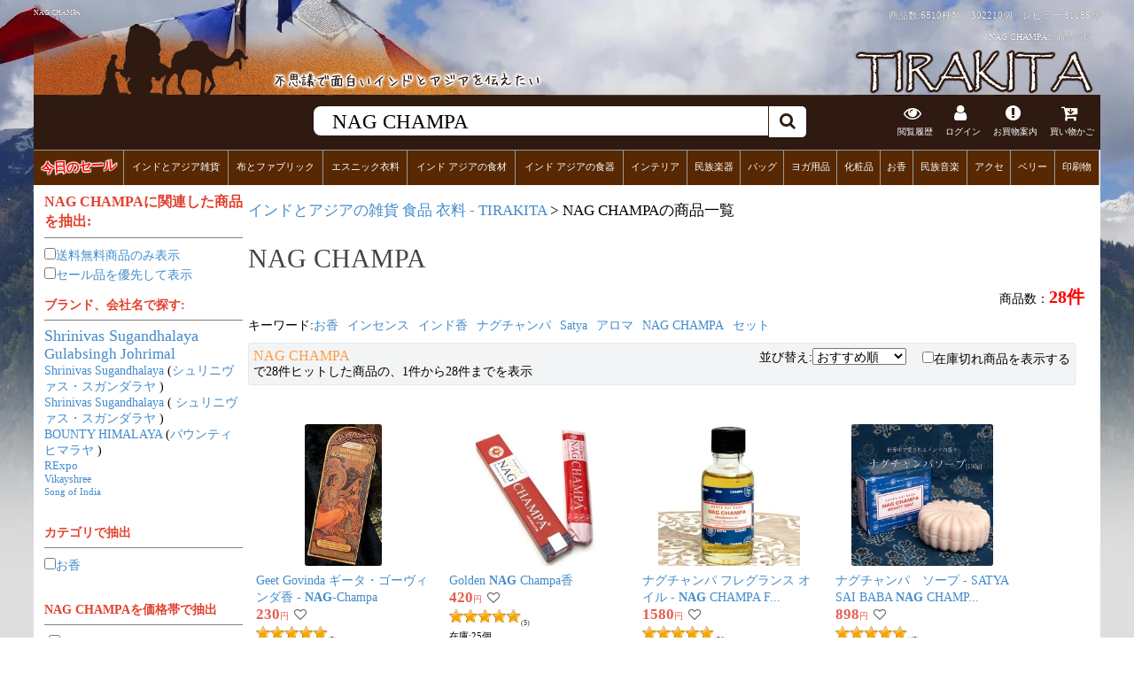

--- FILE ---
content_type: text/html; charset=UTF-8
request_url: https://www.tirakita.com/+NAG+CHAMPA
body_size: 19004
content:

	<!-- Google Analytics Google tag (gtag.js) -->
<script async src='https://www.googletagmanager.com/gtag/js?id=UA-741204-1'></script>
<script>
  window.dataLayer = window.dataLayer || [];
  function gtag(){dataLayer.push(arguments);}
  gtag('js', new Date());
  gtag('config', 'UA-741204-1');
</script>
<!-- End Google Analytics -->
<!DOCTYPE html PUBLIC "-//W3C//DTD XHTML 1.0 Transitional//EN" "http://www.w3.org/TR/xhtml1/DTD/xhtml1-transitional.dtd">
<html xmlns="http://www.w3.org/1999/xhtml">
<head>
<title> NAG CHAMPAの商品一覧 - TIRAKITA.COM</title>
<meta http-equiv="Content-Type" content="text/html; charset=UTF-8"/>
<meta name='keywords' content=' NAG CHAMPA,通販,tirakita'>
<meta name="viewport" content="width=device-width,initial-scale=1">
<meta property="og:title" content=" NAG CHAMPAの商品一覧 - TIRAKITA.COM">
<meta property="og:description" content=" NAG CHAMPAに関する通販ならティラキタへ!! 28個の NAG CHAMPAに関連した商品を取り扱っています。">
<meta property="og:url" content="https://www.tirakita.com/+NAG+CHAMPA">
<meta property="og:image" content="https://www.tirakita.com/ind_ins/Photos/ind_ins_480b.jpg">

<!--twitterの設定-->
<meta name="twitter:card" content="summary_large_image">
<meta name="twitter:site" content="https://www.tirakita.com/+NAG+CHAMPA">
<meta name="twitter:image" content="https://www.tirakita.com/ind_ins/Photos/ind_ins_480b.jpg" />
<meta name="twitter:title" content=" NAG CHAMPAの商品一覧 - TIRAKITA.COM">
<meta name="twitter:description" content=" NAG CHAMPAに関する通販ならティラキタへ!! 28個の NAG CHAMPAに関連した商品を取り扱っています。">


<link rel='canonical' href='https://www.tirakita.com/+NAG+CHAMPA' />
<meta name="description" content=" NAG CHAMPAに関する通販ならティラキタへ!! 28個の NAG CHAMPAに関連した商品を取り扱っています。"/>
<LINK type="text/css" charset='UTF-8' rel="stylesheet" href="//www.tirakita.com/asset/dist/tirakita_search.min.css?ver=20260113121401">

<link rel="shortcut icon" type="image/vnd.microsoft.icon" href="https://www.tirakita.com/Gif/icons/fabicon/favicon.ico">
<link rel="icon" type="image/vnd.microsoft.icon" href="https://www.tirakita.com/Gif/icons/fabicon/favicon.ico">
<link rel="apple-touch-icon" sizes="57x57" href="https://www.tirakita.com/Gif/icons/fabicon/apple-touch-icon-57x57.png">
<link rel="apple-touch-icon" sizes="60x60" href="https://www.tirakita.com/Gif/icons/fabicon/apple-touch-icon-60x60.png">
<link rel="apple-touch-icon" sizes="72x72" href="https://www.tirakita.com/Gif/icons/fabicon/apple-touch-icon-72x72.png">
<link rel="apple-touch-icon" sizes="76x76" href="https://www.tirakita.com/Gif/icons/fabicon/apple-touch-icon-76x76.png">
<link rel="apple-touch-icon" sizes="114x114" href="https://www.tirakita.com/Gif/icons/fabicon/apple-touch-icon-114x114.png">
<link rel="apple-touch-icon" sizes="120x120" href="https://www.tirakita.com/Gif/icons/fabicon/apple-touch-icon-120x120.png">
<link rel="apple-touch-icon" sizes="144x144" href="https://www.tirakita.com/Gif/icons/fabicon/apple-touch-icon-144x144.png">
<link rel="apple-touch-icon" sizes="152x152" href="https://www.tirakita.com/Gif/icons/fabicon/apple-touch-icon-152x152.png">
<link rel="apple-touch-icon" sizes="180x180" href="https://www.tirakita.com/Gif/icons/fabicon/apple-touch-icon-180x180.png">
<link rel="icon" type="image/png" sizes="192x192" href="https://www.tirakita.com/Gif/icons/fabicon/android-chrome-192x192.png">
<link rel="icon" type="image/png" sizes="48x48" href="https://www.tirakita.com/Gif/icons/fabicon/favicon-48x48.png">
<link rel="icon" type="image/png" sizes="96x96" href="https://www.tirakita.com/Gif/icons/fabicon/favicon-96x96.png">
<link rel="icon" type="image/png" sizes="96x96" href="https://www.tirakita.com/Gif/icons/fabicon/favicon-160x160.png">
<link rel="icon" type="image/png" sizes="96x96" href="https://www.tirakita.com/Gif/icons/fabicon/favicon-196x196.png">
<link rel="icon" type="image/png" sizes="16x16" href="https://www.tirakita.com/Gif/icons/fabicon/favicon-16x16.png">
<link rel="icon" type="image/png" sizes="32x32" href="https://www.tirakita.com/Gif/icons/fabicon/favicon-32x32.png">
<link rel="manifest" href="https://www.tirakita.com/Gif/icons/fabicon/manifest.json">
<meta name="msapplication-TileColor" content="#2d88ef">
<meta name="msapplication-TileImage" content="https://www.tirakita.com/Gif/icons/fabicon/mstile-144x144.png">
<meta name="theme-color" content="#582c09"> <!-- Androidのテーマカラー -->

<!--Googleの検索画面に指定のサムネイルを表示-->

<!--
  <PageMap>
    <DataObject type="thumbnail">
      <Attribute name="src" value="https://www.tirakita.com/ind_ins/Photos/ind_ins_480.jpg"/>
      <Attribute name="width" value="0"/>
      <Attribute name="height" value="0"/>
    </DataObject>
  </PageMap>
-->


<link rel="preload" href="https://www.tirakita.com/asset/vendor/fonts/fontawesome-webfont.woff2?v=4.7.0" as="font" type="font/woff2" crossorigin>
</head>
<body>

<div id='main_with_photo'>
<div id='main_width_90pas'>

<!--- 写真透明化ヘッダ -->
<div id='header_img2' class='clearfix'>
	<div>
		<h1> NAG CHAMPA</h1>
		<div>商品数:6810種類、302210個　レビュー:<a href='//www.tirakita.com/sys/db/hyouka_get.php?init=1'>81186件</a></div>
		<span> NAG CHAMPAの商品一覧</span>
	</div>

	<div id='header_div'>
		<a href='https://www.tirakita.com/' title='インド雑貨 アジア雑貨 ティラキタへ'>
		<img class='left' src='https://www.tirakita.com/Gif/page_base_201607/header_up_left.png' alt='インド雑貨 アジアン雑貨のヘッダ'  loading='lazy' width='578' height='101'>
		<img class='right' src='https://www.tirakita.com/Gif/page_base_201607/header_up_right.png' alt='TIRAKITAのロゴ' loading='lazy'width='280' height='101'>
		</a>
	</div>
	<map name="Map">
	<area shape="rect" coords="0,0,334,244" href="https://www.tirakita.com/" alt='インド雑貨 アジアン雑貨 ティラキタへ'>
	<area shape="rect" coords="800,0,1280,244" href="https://www.tirakita.com/" alt='インド雑貨 アジアン雑貨 ティラキタへ'>
	</map>
</div> <!-- #header_img2 -->

<!--- 上部に固定されるFIX HEADER -->
<div id='fix_header'>
	<div id="header_search">
		<!-- 左の画像、3本線 -->
		<div id="header_search_left">
			
		</div>

		<!-- 右のヘッダ、検索やアイコンなど -->
		<div id="header_search_right">
			<!-- 真ん中検索部分 -->
			<div id='header_search_search_outer'>
				<div id='header_search_search'>
					<form id='as2_search_form' action="https://www.tirakita.com//sys/goods_search/goods_search.php" accept-charset="UTF-8">
						<input id='as2_search_box' type='text' name='search_query' autocomplete='off' value=' NAG CHAMPA' placeholder="検索はこちらから" />
						<input type="hidden" name="save2search_rireki" value="1">
						<input type="hidden" name="page" value="0">
						<input type="hidden" id="html_encoded_query" name="html_encoded_query" value=" NAG CHAMPA">
						<input type=hidden name="mcatalog_no" value="reset">
						<span id='search_submit'><i class="fa fa-search"></i></span><br style='clear:both;'>
					</form>
				</div>
			</div>

			<!--- お知らせ、お買物案内、買い物カゴなどアイコン -->
			<div id='header_search_icon' class='clearfix'>
				<div class='window_button_click del_on_smaho eturan_rireki' data-window='eturan_rireki_win' data-y_add='0'>
					<i class="fa fa-eye" aria-hidden="true"></i><br>閲覧履歴
				</div>
<!--				<div class='window_button_click del_on_smaho' data-window='oshirase_win' data-y_add='0'>
					<i class="fa fa-commenting-o" aria-hidden="true"></i><br>お知らせ
				</div> -->

				<div class='window_button_click del_on_smaho' data-window='login_pc_win' data-y_add='0'>
					<i class="fa fa-user" aria-hidden="true"></i><br>
ログイン
				</div>

				<div class='window_button_click' data-window='okaimono_annai_win' data-y_add='-100'>
					<i class="fa fa-exclamation-circle" aria-hidden="true"></i><br>お買物案内
				</div>



				<a id="header_cart_button" href='https://www.tirakita.com/cgi-bin/phpcart5/phpcart5.php?action=view&csrf=a7119c2e9a5aba11fe71650f0d325e181244515b902f368266fc4321026b1b12'>
				<div>
					<i class="fa fa-cart-arrow-down" aria-hidden="true"></i><br>買い物かご
					<span id='cart_in_num' class='number'></span>
				</div>
				</a>
			</div><!--	header_search_icon -->
		</div><!--	header_search_right -->
	</div><!-- header_search -->

	<!-- カテゴリヘッダ -->
	<div id='header_category' class='clearfix'>
		<div class='window_button'><span style='display:block; transform: rotate(-3deg);'><a style='text-shadow: 1px 1px 1px #FFF,-1px 1px 1px #FFF,1px -1px 1px #FFF,-1px -1px 1px #FFF; color:#F00; font-weight:800; font-size:1.3em;' href='https://www.tirakita.com/higawari.shtml'>今日のセール</a></span></div><div class='window_button' data-mode='cat' data-window='general_goods_category_win'><a href='https://www.tirakita.com/subtop/tm_ethnic_zakka.shtml'>インドとアジア雑貨</a></div><div class='window_button' data-mode='cat' data-window='Fabric_category_win'><a href='https://www.tirakita.com/subtop/tm_nuno.shtml'>布とファブリック</a></div><div class='window_button' data-mode='cat' data-window='Garments_category_win'><a href='https://www.tirakita.com/subtop/tm_iryou.shtml'>エスニック衣料</a></div><div class='window_button' data-mode='cat' data-window='Food_category_win'><a href='https://www.tirakita.com/subtop/tm_food.shtml'>インド アジアの食材</a></div><div class='window_button' data-mode='cat' data-window='Utensils_category_win'><a href='https://www.tirakita.com/subtop/utencils.shtml'>インド アジアの食器</a></div><div class='window_button' data-mode='cat' data-window='Interior_category_win'><a href='https://www.tirakita.com/subtop/tm_interior.shtml'>インテリア</a></div><div class='window_button' data-mode='cat' data-window='Musical_Instruments_category_win'><a href='https://www.tirakita.com/gakki/gakki.shtml'>民族楽器</a></div><div class='window_button' data-mode='cat' data-window='Bag_category_win'><a href='https://www.tirakita.com/subtop/tm_bag.shtml'>バッグ</a></div><div class='window_button' data-mode='cat' data-window='Yoga_category_win'><a href='https://www.tirakita.com/subtop/yoga.shtml'>ヨガ用品</a></div><div class='window_button' data-mode='cat' data-window='Cosme_category_win'><a href='https://www.tirakita.com/subtop/tm_cosme.shtml'>化粧品</a></div><div class='window_button' data-mode='cat' data-window='Insence_category_win'><a href='https://www.tirakita.com/subtop/incense.shtml'>お香</a></div><div class='window_button' data-mode='cat' data-window='CD_category_win'><a href='https://www.tirakita.com/subtop/tm_indian_music.shtml'>民族音楽</a></div><div class='window_button' data-mode='cat' data-window='jewelry_category_win'><a href='https://www.tirakita.com/subtop/tm_accesory.shtml'>アクセ</a></div><div class='window_button' data-mode='cat' data-window='BellyDance_category_win'><a href='https://www.tirakita.com/subtop/tm_belly.shtml'>ベリー</a></div><div class='window_button' data-mode='cat' data-window='PrintGoods_category_win'><a href='https://www.tirakita.com/subtop/tm_book.shtml'>印刷物</a></div>
	</div> <!-- header_category -->


</div> <!-- fix_header -->

<div id='div_parents' class='clearfix'>
<!-- 左横メニュー	--><div style='width:19%; float:left; padding-right:3px;'>
	<h3> NAG CHAMPAに関連した商品を抽出:</h3>
	      <hr noshade size='1'>
		<input type='checkbox' class='shiborikomi_checkbox' value='https://www.tirakita.com/%20NAG%20CHAMPA?dg_query=%20NAG%20CHAMPA&shipping_free_only=1' ><a href='https://www.tirakita.com/%20NAG%20CHAMPA?dg_query=%20NAG%20CHAMPA&shipping_free_only=1'>送料無料商品のみ表示</a>
		<span class='load_db_get_data_num db_get_search_num' data-word='+NAG+CHAMPA' data-stock_flg='1' data-filter='Price+%3E%3D+4800'></span><br>

		<input type='checkbox' class='shiborikomi_checkbox' value='https://www.tirakita.com/%20NAG%20CHAMPA?dg_query=%20NAG%20CHAMPA&sale_only=1' ><a href='https://www.tirakita.com/%20NAG%20CHAMPA?dg_query=%20NAG%20CHAMPA&sale_only=1',TRUE>セール品を優先して表示</a><span class='load_db_get_data_num db_get_search_num' data-word='+NAG+CHAMPA'></span><br>
	<b><font color='#E2402E'><br>ブランド、会社名で探す:</font></b>
	      <hr noshade size='1'><div><a style='font-size:18px;' href='//www.tirakita.com/Shrinivas%20Sugandhalaya'>Shrinivas Sugandhalaya</a><span class='load_db_get_data_num db_get_search_num' data-word='Shrinivas+Sugandhalaya'></span></div><div><a style='font-size:17px;' href='//www.tirakita.com/Gulabsingh%20Johrimal'>Gulabsingh Johrimal</a><span class='load_db_get_data_num db_get_search_num' data-word='Gulabsingh+Johrimal'></span></div><div><a href='//www.tirakita.com/Shrinivas%20Sugandhalaya'>Shrinivas Sugandhalaya</a> (<a href='//www.tirakita.com/%E3%82%B7%E3%83%A5%E3%83%AA%E3%83%8B%E3%83%B4%E3%82%A1%E3%82%B9%E3%83%BB%E3%82%B9%E3%82%AC%E3%83%B3%E3%83%80%E3%83%A9%E3%83%A4'>シュリニヴァス・スガンダラヤ</a> )</div><div><a href='//www.tirakita.com/Shrinivas%20Sugandhalaya'>Shrinivas Sugandhalaya</a> (<a href='//www.tirakita.com/%20%E3%82%B7%E3%83%A5%E3%83%AA%E3%83%8B%E3%83%B4%E3%82%A1%E3%82%B9%E3%83%BB%E3%82%B9%E3%82%AC%E3%83%B3%E3%83%80%E3%83%A9%E3%83%A4'> シュリニヴァス・スガンダラヤ</a> )</div><div><a href='//www.tirakita.com/BOUNTY%20HIMALAYA'>BOUNTY HIMALAYA</a> (<a href='//www.tirakita.com/%E3%83%90%E3%82%A6%E3%83%B3%E3%83%86%E3%82%A3%20%E3%83%92%E3%83%9E%E3%83%A9%E3%83%A4'>バウンティ ヒマラヤ</a> )</div><div><a style='font-size:13px;' href='//www.tirakita.com/RExpo'>RExpo</a><span class='load_db_get_data_num db_get_search_num' data-word='RExpo'></span></div><div><a style='font-size:12px;' href='//www.tirakita.com/Vikayshree'>Vikayshree</a><span class='load_db_get_data_num db_get_search_num' data-word='Vikayshree'></span></div><div><a style='font-size:11px;' href='//www.tirakita.com/Song%20of%20India'>Song of India</a><span class='load_db_get_data_num db_get_search_num' data-word='Song+of+India'></span></div><br>
	<b><font color='#E2402E'><br>カテゴリで抽出</font></b>
	      <hr noshade size='1'><input type='checkbox' class='shiborikomi_checkbox' value='https://www.tirakita.com/%20NAG%20CHAMPA?dg_query=%20NAG%20CHAMPA&select_b=%E3%81%8A%E9%A6%99' ><a href='https://www.tirakita.com/%20NAG%20CHAMPA?dg_query=%20NAG%20CHAMPA&select_b=%E3%81%8A%E9%A6%99'>お香</a><br><br><b><font color='#E2402E'><br> NAG CHAMPAを価格帯で抽出</font></b>
	      <hr noshade size='1'><div style='padding-left:5px; font-size:12px;'><div style='clear:both;'><input type='checkbox' class='shiborikomi_checkbox' value='https://www.tirakita.com/%20NAG%20CHAMPA?dg_query=%20NAG%20CHAMPA&price=0-500' ><a href='https://www.tirakita.com/%20NAG%20CHAMPA?dg_query=%20NAG%20CHAMPA&price=0-500'>500円以下</a><span class='load_db_get_data_num db_get_search_num' data-word='+NAG+CHAMPA' data-filter='Price%3C%3D500'></span></div><div style='clear:both;'><input type='checkbox' class='shiborikomi_checkbox' value='https://www.tirakita.com/%20NAG%20CHAMPA?dg_query=%20NAG%20CHAMPA&price=500-1000' ><a href='https://www.tirakita.com/%20NAG%20CHAMPA?dg_query=%20NAG%20CHAMPA&price=500-1000'>500円〜1000円以下</a><span class='load_db_get_data_num db_get_search_num' data-word='+NAG+CHAMPA' data-filter='Price+%3E%3D+500+%26%26+Price+%3C%3D+1000'></span></div><div style='clear:both;'><input type='checkbox' class='shiborikomi_checkbox' value='https://www.tirakita.com/%20NAG%20CHAMPA?dg_query=%20NAG%20CHAMPA&price=1000-3000' ><a href='https://www.tirakita.com/%20NAG%20CHAMPA?dg_query=%20NAG%20CHAMPA&price=1000-3000'>1000円〜3000円以下</a><span class='load_db_get_data_num db_get_search_num' data-word='+NAG+CHAMPA' data-filter='Price+%3E%3D+1000+%26%26+Price+%3C%3D+3000'></span></div><div style='clear:both;'><input type='checkbox' class='shiborikomi_checkbox' value='https://www.tirakita.com/%20NAG%20CHAMPA?dg_query=%20NAG%20CHAMPA&price=3000-10000' ><a href='https://www.tirakita.com/%20NAG%20CHAMPA?dg_query=%20NAG%20CHAMPA&price=3000-10000'>3000円〜10000円以下</a><span class='load_db_get_data_num db_get_search_num' data-word='+NAG+CHAMPA' data-filter='Price+%3E%3D+3000+%26%26+Price+%3C%3D+10000'></span></div><div style='clear:both;'><input type='checkbox' class='shiborikomi_checkbox' value='https://www.tirakita.com/%20NAG%20CHAMPA?dg_query=%20NAG%20CHAMPA&price=10000-1000000' ><a href='https://www.tirakita.com/%20NAG%20CHAMPA?dg_query=%20NAG%20CHAMPA&price=10000-1000000'>10000円以上</a><span class='load_db_get_data_num db_get_search_num' data-word='+NAG+CHAMPA' data-filter='Price+%3E%3D+10000'></span></div></div><br style='clear:both;'></div><!-- 右 表示本体	--><div style='width:80%; float:left; padding-top:5px; padding-left:3px;'>
<div id='kensaku_bar'>
<div>
	<a href = 'https://www.tirakita.com/'>インドとアジアの雑貨 食品 衣料 - TIRAKITA</a> &gt;  NAG CHAMPAの商品一覧</div></div>
		<div id='kensaku_setumei_header'>
			<div style='width:100%;'>
				<H2> NAG CHAMPA</H2>
				<div>商品数：<span data-count='28' id='countup'><span>0</span>件</span></div>
			</div>
			<div id='keyword'>
				キーワード:<a href='https://www.tirakita.com/%E3%81%8A%E9%A6%99'>お香</a><a href='https://www.tirakita.com/%E3%82%A4%E3%83%B3%E3%82%BB%E3%83%B3%E3%82%B9'>インセンス</a><a href='https://www.tirakita.com/%E3%82%A4%E3%83%B3%E3%83%89%E9%A6%99'>インド香</a><a href='https://www.tirakita.com/%E3%83%8A%E3%82%B0%E3%83%81%E3%83%A3%E3%83%B3%E3%83%91'>ナグチャンパ</a><a href='https://www.tirakita.com/Satya'>Satya</a><a href='https://www.tirakita.com/%E3%82%A2%E3%83%AD%E3%83%9E'>アロマ</a><a href='https://www.tirakita.com/%20NAG%20CHAMPA'> NAG CHAMPA</a><a href='https://www.tirakita.com/%E3%82%BB%E3%83%83%E3%83%88'>セット</a>
			</div>
			<div id='select_bar'>
				<div>
					<span> NAG CHAMPA</span>で28件ヒットした商品の、1件から28件までを表示
				</div>
				<div>
					並び替え:<select id='sort_select'><option value='https://www.tirakita.com/%20NAG%20CHAMPA?dg_query=%20NAG%20CHAMPA&sort=osusume'>おすすめ順</option><option value='https://www.tirakita.com/%20NAG%20CHAMPA?dg_query=%20NAG%20CHAMPA&sort=price_asc'>価格の安い順</option><option value='https://www.tirakita.com/%20NAG%20CHAMPA?dg_query=%20NAG%20CHAMPA&sort=price_desc'>価格の高い順</option><option value='https://www.tirakita.com/%20NAG%20CHAMPA?dg_query=%20NAG%20CHAMPA&sort=hyouka_desc'>評価の高い順</option><option value='https://www.tirakita.com/%20NAG%20CHAMPA?dg_query=%20NAG%20CHAMPA&sort=zaiko_desc'>在庫の多い順</option></select>
				</div>
				<div>
					<input id='all_disp' type='checkbox' name='all_disp' value='https://www.tirakita.com/%20NAG%20CHAMPA?dg_query=%20NAG%20CHAMPA&all_disp=1' >在庫切れ商品を表示する
				</div>
			</div>
		</div><div style='height:5px; overflow:hidden;'></div><div class='dg_page_nabi' style='padding:10px; text-align:center; '></div><div class='db_get_yoko'>
<div class='yoko_box '>
<div class='yoko_box_inner'>
	<a class='bigmenu gazou_big_anim' target='_blank' href='https://www.tirakita.com/ind_ins/ind_ins_480.shtml'><img class='gazou lazy' data-original='https://www.tirakita.com/ind_ins/Photos/ind_ins_480s.jpg'  title='Geet Govinda ギータ・ゴーヴィンダ香 - Nag-Champa' loading='lazy' decoding='async'></a><br>
	<div class='goods_name_txt'><a class='' target='_blank' href='https://www.tirakita.com/ind_ins/ind_ins_480.shtml' alt='Geet Govinda ギータ・ゴーヴィンダ香 - Nag-Champa' title='Geet Govinda ギータ・ゴーヴィンダ香 - Nag-Champa'>Geet Govinda ギータ・ゴーヴィンダ香 - <strong>NAG</strong>-Champa</a></div><font class='font_dbget_price'>230<span>円</span></font><button class='cart_heart' type='button' data-gid='IND-INS-480'><i class='fa fa-heart-o' aria-hidden='true'></i></button><font class='kazuwari_price'></font><div class='hyouka'><img class='hyouka_star' src='https://www.tirakita.com/Gif/star/50.png' alt='Geet Govinda ギータ・ゴーヴィンダ香 - Nag-Champaの評価' loading='lazy' decoding='async' width='81' height='15'><font class='font8' style='color:#333;'>(3)</font></div><div class='disp_zaiko'><font class='zaiko_ari'>在庫:42個</font></div>  	<div class='fake_yoko_box_txt'></div><div class='yoko_box_txt'>クリシュナと恋人の娘、ラーダとの愛の物語が「ギータ・ゴーヴィンダ」という叙事詩。このお香のモチー...</div> <div class='goods_tag'><a href='https://www.tirakita.com/お香'>お香</a><a href='https://www.tirakita.com/インセンス'>インセンス</a><a href='https://www.tirakita.com/インド香'>インド香</a></div><div class='goods_tag'><a href='https://www.tirakita.com//ind_ins/ind_ins.shtml'>インドのお香</a> <a href='https://www.tirakita.com/ind_ins/ind-geet-govinda_ms.shtml'>Geet Govinda香</a></div></div></div>
<div class='yoko_box '>
<div class='yoko_box_inner'>
	<a class='bigmenu gazou_big_anim' target='_blank' href='https://www.tirakita.com/ind_ins/ind_ins_563.shtml'><img class='gazou lazy' data-original='https://www.tirakita.com/ind_ins/Photos/ind_ins_563s.jpg'  title='Golden Nag Champa香' loading='lazy' decoding='async'></a><br>
	<div class='goods_name_txt'><a class='' target='_blank' href='https://www.tirakita.com/ind_ins/ind_ins_563.shtml' alt='Golden Nag Champa香' title='Golden Nag Champa香'>Golden <strong>NAG</strong> Champa香</a></div><font class='font_dbget_price'>420<span>円</span></font><button class='cart_heart' type='button' data-gid='IND-INS-563'><i class='fa fa-heart-o' aria-hidden='true'></i></button><font class='kazuwari_price'></font><div class='hyouka'><img class='hyouka_star' src='https://www.tirakita.com/Gif/star/50.png' alt='Golden Nag Champa香の評価' loading='lazy' decoding='async' width='81' height='15'><font class='font8' style='color:#333;'>(5)</font></div><div class='disp_zaiko'><font class='zaiko_ari'>在庫:25個</font></div>  	<div class='fake_yoko_box_txt'></div><div class='yoko_box_txt'>高級なインド香-定番のナグチャンパよりももっと素敵な香りかも</div> <div class='goods_tag'><a href='https://www.tirakita.com/お香'>お香</a><a href='https://www.tirakita.com/インセンス'>インセンス</a><a href='https://www.tirakita.com/インド香'>インド香</a></div><div class='goods_tag'><a href='https://www.tirakita.com//ind_ins/ind_ins.shtml'>インドのお香</a> <a href='https://www.tirakita.com/ind_ins/ind-ins-rare_ms.shtml'>再入荷が難しいレアお香</a></div></div></div>
<div class='yoko_box '>
<div class='yoko_box_inner'>
	<a class='bigmenu gazou_big_anim' target='_blank' href='https://www.tirakita.com/ind_ins/id_nagoil_1.shtml'><img class='gazou lazy' data-original='https://www.tirakita.com/ind_ins/Photos/id_nagoil_1s.jpg'  title='ナグチャンパ フレグランス オイル - NAG CHAMPA FRAGRANCE OIL - 30ml【SATYA】' loading='lazy' decoding='async'></a><br>
	<div class='goods_name_txt'><a class='' target='_blank' href='https://www.tirakita.com/ind_ins/id_nagoil_1.shtml' alt='ナグチャンパ フレグランス オイル - NAG CHAMPA FRAGRANCE OIL - 30ml【SATYA】' title='ナグチャンパ フレグランス オイル - NAG CHAMPA FRAGRANCE OIL - 30ml【SATYA】'>ナグチャンパ フレグランス オイル - <strong>NAG</strong> CHAMPA F...</a></div><font class='font_dbget_price'>1580<span>円</span></font><button class='cart_heart' type='button' data-gid='ID-NAGOIL'><i class='fa fa-heart-o' aria-hidden='true'></i></button><font class='kazuwari_price'></font><div class='hyouka'><img class='hyouka_star' src='https://www.tirakita.com/Gif/star/50.png' alt='ナグチャンパ フレグランス オイル - NAG CHAMPA FRAGRANCE OIL - 30ml【SATYA】の評価' loading='lazy' decoding='async' width='81' height='15'><font class='font8' style='color:#333;'>(28)</font></div><div class='disp_zaiko'><font class='zaiko_ari'>在庫:155個</font></div>  	<div class='fake_yoko_box_txt'></div><div class='yoko_box_txt'>あの麗しいナグチャンパの香りがたくさん詰まったオイルです</div> <div class='goods_tag'><a href='https://www.tirakita.com/ルームフレグランス'>ルームフレグランス</a><a href='https://www.tirakita.com/ナグチャンパ'>ナグチャンパ</a><a href='https://www.tirakita.com/Satya'>Satya</a></div><div class='goods_tag'><a href='https://www.tirakita.com//ind_ins/ind_ins.shtml'>インドのお香</a> <a href='https://www.tirakita.com/ind_ins/ind-ins-satya_ms.shtml'>Satya香</a></div></div></div>
<div class='yoko_box '>
<div class='yoko_box_inner'>
	<a class='bigmenu gazou_big_anim' target='_blank' href='https://www.tirakita.com/ind_ins/id_nagsoap_2.shtml'><img class='gazou lazy' data-original='https://www.tirakita.com/ind_ins/Photos/id_nagsoap_2s.jpg'  title='ナグチャンパ　ソープ - SATYA SAI BABA NAG CHAMPA BEAUTY SOAP [150g]' loading='lazy' decoding='async'></a><br>
	<div class='goods_name_txt'><a class='' target='_blank' href='https://www.tirakita.com/ind_ins/id_nagsoap_2.shtml' alt='ナグチャンパ　ソープ - SATYA SAI BABA NAG CHAMPA BEAUTY SOAP [150g]' title='ナグチャンパ　ソープ - SATYA SAI BABA NAG CHAMPA BEAUTY SOAP [150g]'>ナグチャンパ　ソープ - SATYA SAI BABA <strong>NAG</strong> CHAMP...</a></div><font class='font_dbget_price'>898<span>円</span></font><button class='cart_heart' type='button' data-gid='ID-NAGSOAP-2'><i class='fa fa-heart-o' aria-hidden='true'></i></button><font class='kazuwari_price'></font><div class='hyouka'><img class='hyouka_star' src='https://www.tirakita.com/Gif/star/50.png' alt='ナグチャンパ　ソープ - SATYA SAI BABA NAG CHAMPA BEAUTY SOAP [150g]の評価' loading='lazy' decoding='async' width='81' height='15'><font class='font8' style='color:#333;'>(42)</font></div><div class='disp_zaiko'><font class='zaiko_ari'>在庫:142個</font></div>  	<div class='fake_yoko_box_txt'></div><div class='yoko_box_txt'>あの麗しいナグチャンパの香りが石鹸になりました…</div> <div class='goods_tag'><a href='https://www.tirakita.com/石鹸'>石鹸</a><a href='https://www.tirakita.com/ナグチャンパ'>ナグチャンパ</a><a href='https://www.tirakita.com/アロマ'>アロマ</a></div><div class='goods_tag'><a href='https://www.tirakita.com//ind_ins/ind_ins.shtml'>インドのお香</a> <a href='https://www.tirakita.com/ind_ins/ind-ins-satyasoap_ms.shtml'>Satyaの石鹸</a></div></div></div>
<div class='yoko_box '>
<div class='yoko_box_inner'>
	<a class='bigmenu gazou_big_anim' target='_blank' href='https://www.tirakita.com/ind_ins/set_inse_170.shtml'><img class='gazou lazy' data-original='https://www.tirakita.com/ind_ins/Photos/set_inse_170s.jpg'  title='【6個セット】ナグチャンパ　ソープ - SATYA SAI BABA NAG CHAMPA BEAUTY SOAP [75g]' loading='lazy' decoding='async'></a><br>
	<div class='goods_name_txt'><a class='' target='_blank' href='https://www.tirakita.com/ind_ins/set_inse_170.shtml' alt='【6個セット】ナグチャンパ　ソープ - SATYA SAI BABA NAG CHAMPA BEAUTY SOAP [75g]' title='【6個セット】ナグチャンパ　ソープ - SATYA SAI BABA NAG CHAMPA BEAUTY SOAP [75g]'>【6個セット】ナグチャンパ　ソープ - SATYA SAI B...</a></div><font class='font_dbget_price'>3282<span>円</span></font><button class='cart_heart' type='button' data-gid='SET-INSE-170'><i class='fa fa-heart-o' aria-hidden='true'></i></button><font class='kazuwari_price'></font><div class='hyouka'><img class='hyouka_star' src='https://www.tirakita.com/Gif/star/50.png' alt='【6個セット】ナグチャンパ　ソープ - SATYA SAI BABA NAG CHAMPA BEAUTY SOAP [75g]の評価' loading='lazy' decoding='async' width='81' height='15'><font class='font8' style='color:#333;'>(1)</font></div><div class='disp_zaiko'><font class='zaiko_ari'>在庫:31個</font></div>  	<div class='fake_yoko_box_txt'></div><div class='yoko_box_txt'>あの麗しいナグチャンパの香りが石鹸になりました…</div> <div class='goods_tag'><a href='https://www.tirakita.com/セット'>セット</a><a href='https://www.tirakita.com/石鹸'>石鹸</a><a href='https://www.tirakita.com/ナグチャンパ'>ナグチャンパ</a></div><div class='goods_tag'><a href='https://www.tirakita.com//ind_ins/ind_ins.shtml'>インドのお香</a> <a href='https://www.tirakita.com/ind_ins/set_ind_ins_ms.shtml'>お得なセット商品</a></div></div></div>
<div class='yoko_box '>
<div class='yoko_box_inner'>
	<a class='bigmenu gazou_big_anim' target='_blank' href='https://www.tirakita.com/ind_ins/set_inse_171.shtml'><img class='gazou lazy' data-original='https://www.tirakita.com/ind_ins/Photos/set_inse_171s.jpg'  title='【4個セット】ナグチャンパ　ソープ - SATYA SAI BABA NAG CHAMPA BEAUTY SOAP [150g]' loading='lazy' decoding='async'></a><br>
	<div class='goods_name_txt'><a class='' target='_blank' href='https://www.tirakita.com/ind_ins/set_inse_171.shtml' alt='【4個セット】ナグチャンパ　ソープ - SATYA SAI BABA NAG CHAMPA BEAUTY SOAP [150g]' title='【4個セット】ナグチャンパ　ソープ - SATYA SAI BABA NAG CHAMPA BEAUTY SOAP [150g]'>【4個セット】ナグチャンパ　ソープ - SATYA SAI B...</a></div><font class='font_dbget_price'>3292<span>円</span></font><button class='cart_heart' type='button' data-gid='SET-INSE-171'><i class='fa fa-heart-o' aria-hidden='true'></i></button><font class='kazuwari_price'></font><div class='disp_zaiko'><font class='zaiko_ari'>在庫:35個</font></div>  	<div class='fake_yoko_box_txt'></div><div class='yoko_box_txt'>あの麗しいナグチャンパの香りが石鹸になりました…</div> <div class='goods_tag'><a href='https://www.tirakita.com/セット'>セット</a><a href='https://www.tirakita.com/石鹸'>石鹸</a><a href='https://www.tirakita.com/ナグチャンパ'>ナグチャンパ</a></div><div class='goods_tag'><a href='https://www.tirakita.com//ind_ins/ind_ins.shtml'>インドのお香</a> <a href='https://www.tirakita.com/ind_ins/set_ind_ins_ms.shtml'>お得なセット商品</a></div></div></div>
<div class='yoko_box '>
<div class='yoko_box_inner'>
	<a class='bigmenu gazou_big_anim' target='_blank' href='https://www.tirakita.com/ind_ins/set_inse_176.shtml'><img class='gazou lazy' data-original='https://www.tirakita.com/ind_ins/Photos/set_inse_176s.jpg'  title='【12個セット】ナグチャンパ フレグランス オイル - NAG CHAMPA FRAGRANCE OIL - 30ml【SATYA】' loading='lazy' decoding='async'></a><br>
	<div class='goods_name_txt'><a class='' target='_blank' href='https://www.tirakita.com/ind_ins/set_inse_176.shtml' alt='【12個セット】ナグチャンパ フレグランス オイル - NAG CHAMPA FRAGRANCE OIL - 30ml【SATYA】' title='【12個セット】ナグチャンパ フレグランス オイル - NAG CHAMPA FRAGRANCE OIL - 30ml【SATYA】'>【<strong>1</strong>2個セット】ナグチャンパ フレグランス オイル ...</a></div><font class='font_dbget_price'>14920<span>円</span></font><button class='cart_heart' type='button' data-gid='SET-INSE-176'><i class='fa fa-heart-o' aria-hidden='true'></i></button><div class='shipping_free_text'>送料無料</div><font class='kazuwari_price'></font><div class='disp_zaiko'><font class='zaiko_ari'>在庫:12個</font></div>  	<div class='fake_yoko_box_txt'></div><div class='yoko_box_txt'>あの麗しいナグチャンパの香りがたくさん詰まったオイルです</div> <div class='goods_tag'><a href='https://www.tirakita.com/ルームフレグランス'>ルームフレグランス</a><a href='https://www.tirakita.com/セット'>セット</a><a href='https://www.tirakita.com/ナグチャンパ'>ナグチャンパ</a></div><div class='goods_tag'><a href='https://www.tirakita.com//ind_ins/ind_ins.shtml'>インドのお香</a> <a href='https://www.tirakita.com/ind_ins/ind-ins-satya_ms.shtml'>Satya香</a></div></div></div>
<div class='yoko_box '>
<div class='yoko_box_inner'>
	<a class='bigmenu gazou_big_anim' target='_blank' href='https://www.tirakita.com/ind_ins/set_inse_179.shtml'><img class='gazou lazy' data-original='https://www.tirakita.com/ind_ins/Photos/set_inse_179s.jpg'  title='【3個セット】ナグチャンパ フレグランス オイル - NAG CHAMPA FRAGRANCE OIL - 30ml【SATYA】' loading='lazy' decoding='async'></a><br>
	<div class='goods_name_txt'><a class='' target='_blank' href='https://www.tirakita.com/ind_ins/set_inse_179.shtml' alt='【3個セット】ナグチャンパ フレグランス オイル - NAG CHAMPA FRAGRANCE OIL - 30ml【SATYA】' title='【3個セット】ナグチャンパ フレグランス オイル - NAG CHAMPA FRAGRANCE OIL - 30ml【SATYA】'>【3個セット】ナグチャンパ フレグランス オイル -...</a></div><font class='font_dbget_price'>4260<span>円</span></font><button class='cart_heart' type='button' data-gid='SET-INSE-179'><i class='fa fa-heart-o' aria-hidden='true'></i></button><font class='kazuwari_price'></font><div class='disp_zaiko'><font class='zaiko_ari'>在庫:51個</font></div>  	<div class='fake_yoko_box_txt'></div><div class='yoko_box_txt'>あの麗しいナグチャンパの香りがたくさん詰まったオイルです</div> <div class='goods_tag'><a href='https://www.tirakita.com/セット'>セット</a><a href='https://www.tirakita.com/ナグチャンパ'>ナグチャンパ</a><a href='https://www.tirakita.com/Satya'>Satya</a></div><div class='goods_tag'><a href='https://www.tirakita.com//ind_ins/ind_ins.shtml'>インドのお香</a> <a href='https://www.tirakita.com/ind_ins/set_ind_ins_ms.shtml'>お得なセット商品</a></div></div></div>
<div class='yoko_box '>
<div class='yoko_box_inner'>
	<a class='bigmenu gazou_big_anim' target='_blank' href='https://www.tirakita.com/ind_ins/id_nagsoap_1.shtml'><img class='gazou lazy' data-original='https://www.tirakita.com/ind_ins/Photos/id_nagsoap_1s.jpg'  title='ナグチャンパ　ソープ - SATYA SAI BABA NAG CHAMPA BEAUTY SOAP [75g]' loading='lazy' decoding='async'></a><br>
	<div class='goods_name_txt'><a class='' target='_blank' href='https://www.tirakita.com/ind_ins/id_nagsoap_1.shtml' alt='ナグチャンパ　ソープ - SATYA SAI BABA NAG CHAMPA BEAUTY SOAP [75g]' title='ナグチャンパ　ソープ - SATYA SAI BABA NAG CHAMPA BEAUTY SOAP [75g]'>ナグチャンパ　ソープ - SATYA SAI BABA <strong>NAG</strong> CHAMP...</a></div><font class='font_dbget_price'>597<span>円</span></font><button class='cart_heart' type='button' data-gid='ID-NAGSOAP-1'><i class='fa fa-heart-o' aria-hidden='true'></i></button><font class='kazuwari_price'></font><div class='hyouka'><img class='hyouka_star' src='https://www.tirakita.com/Gif/star/50.png' alt='ナグチャンパ　ソープ - SATYA SAI BABA NAG CHAMPA BEAUTY SOAP [75g]の評価' loading='lazy' decoding='async' width='81' height='15'><font class='font8' style='color:#333;'>(49)</font></div><div class='disp_zaiko'><font class='zaiko_ari'>在庫:189個</font></div>  	<div class='fake_yoko_box_txt'></div><div class='yoko_box_txt'>あの麗しいナグチャンパの香りが石鹸になりました…</div> <div class='goods_tag'><a href='https://www.tirakita.com/石鹸'>石鹸</a><a href='https://www.tirakita.com/ナグチャンパ'>ナグチャンパ</a><a href='https://www.tirakita.com/アロマ'>アロマ</a></div><div class='goods_tag'><a href='https://www.tirakita.com//ind_ins/ind_ins.shtml'>インドのお香</a> <a href='https://www.tirakita.com/ind_ins/ind-ins-satyasoap_ms.shtml'>Satyaの石鹸</a></div></div></div>
<div class='yoko_box '>
<div class='yoko_box_inner'>
	<a class='bigmenu gazou_big_anim' target='_blank' href='https://www.tirakita.com/ind_ins/set_inse_191.shtml'><img class='gazou lazy' data-original='https://www.tirakita.com/ind_ins/Photos/set_inse_191s.jpg'  title='【12個・販売用セット】ナグチャンパ　ソープ - SATYA SAI BABA NAG CHAMPA BEAUTY SOAP [75g]' loading='lazy' decoding='async'></a><br>
	<div class='goods_name_txt'><a class='' target='_blank' href='https://www.tirakita.com/ind_ins/set_inse_191.shtml' alt='【12個・販売用セット】ナグチャンパ　ソープ - SATYA SAI BABA NAG CHAMPA BEAUTY SOAP [75g]' title='【12個・販売用セット】ナグチャンパ　ソープ - SATYA SAI BABA NAG CHAMPA BEAUTY SOAP [75g]'>【<strong>1</strong>2個・販売用セット】ナグチャンパ　ソープ - SA...</a></div><font class='font_dbget_price'>6164<span>円</span></font><button class='cart_heart' type='button' data-gid='SET-INSE-191'><i class='fa fa-heart-o' aria-hidden='true'></i></button><div class='shipping_free_text'>送料無料</div><font class='kazuwari_price'></font><div class='disp_zaiko'><font class='zaiko_ari'>在庫:15個</font></div>  	<div class='fake_yoko_box_txt'></div><div class='yoko_box_txt'>あの麗しいナグチャンパの香りが石鹸になりました…</div> <div class='goods_tag'><a href='https://www.tirakita.com/セット'>セット</a><a href='https://www.tirakita.com/石鹸'>石鹸</a><a href='https://www.tirakita.com/ナグチャンパ'>ナグチャンパ</a></div><div class='goods_tag'><a href='https://www.tirakita.com//ind_ins/ind_ins.shtml'>インドのお香</a> <a href='https://www.tirakita.com/ind_ins/set_ind_ins_ms.shtml'>お得なセット商品</a></div></div></div>
<div class='yoko_box '>
<div class='yoko_box_inner'>
	<a class='bigmenu gazou_big_anim' target='_blank' href='https://www.tirakita.com/ind_ins/ind_ins_996.shtml'><img class='gazou lazy' data-original='https://www.tirakita.com/ind_ins/Photos/ind_ins_996s.jpg'  title='Deepika backflow 流川香 倒流香 コーン香 Nag Champa' loading='lazy' decoding='async'></a><br>
	<div class='goods_name_txt'><a class='' target='_blank' href='https://www.tirakita.com/ind_ins/ind_ins_996.shtml' alt='Deepika backflow 流川香 倒流香 コーン香 Nag Champa' title='Deepika backflow 流川香 倒流香 コーン香 Nag Champa'>Deepika backflow 流川香 倒流香 コーン香 <strong>NAG</strong> Champa</a></div><font class='font_dbget_price'>329<span>円</span></font><button class='cart_heart' type='button' data-gid='IND-INS-996'><i class='fa fa-heart-o' aria-hidden='true'></i></button><font class='kazuwari_price'></font><div class='hyouka'><img class='hyouka_star' src='https://www.tirakita.com/Gif/star/50.png' alt='Deepika backflow 流川香 倒流香 コーン香 Nag Champaの評価' loading='lazy' decoding='async' width='81' height='15'><font class='font8' style='color:#333;'>(2)</font></div><div class='disp_zaiko'><font class='zaiko_ari'>在庫:37個</font></div>  	<div class='fake_yoko_box_txt'></div><div class='yoko_box_txt'>■ナグチャンパ香
焚く前はさわやかな香りがしてきます。実際に焚いてみると、なんとも軽やかで親しみや...</div> <div class='goods_tag'><a href='https://www.tirakita.com/Deepika'>Deepika</a><a href='https://www.tirakita.com/お香'>お香</a><a href='https://www.tirakita.com/インセンス'>インセンス</a></div><div class='goods_tag'><a href='https://www.tirakita.com//ind_ins/ind_auroshikha_cone.shtml'>インドのコーン香</a> <a href='https://www.tirakita.com/ind_ins/ins-deepika-backflw_ms.shtml'>Deepika backflow 流川香 倒流香 コーン香 </a></div></div></div>
<div class='yoko_box '>
<div class='yoko_box_inner'>
	<a class='bigmenu gazou_big_anim' target='_blank' href='https://www.tirakita.com/ind_ins/id_nagsoap_84.shtml'><img class='gazou lazy' data-original='https://www.tirakita.com/ind_ins/Photos/id_nagsoap_84s.jpg'  title='ナグチャンパ　ナチュラル　ボディ　ソープ - Nag Champa Natural Himalayan Body Soap【手作り石鹸・75g】' loading='lazy' decoding='async'></a><br>
	<div class='goods_name_txt'><a class='' target='_blank' href='https://www.tirakita.com/ind_ins/id_nagsoap_84.shtml' alt='ナグチャンパ　ナチュラル　ボディ　ソープ - Nag Champa Natural Himalayan Body Soap【手作り石鹸・75g】' title='ナグチャンパ　ナチュラル　ボディ　ソープ - Nag Champa Natural Himalayan Body Soap【手作り石鹸・75g】'>ナグチャンパ　ナチュラル　ボディ　ソープ - <strong>NAG</strong> ...</a></div><font class='font_dbget_price'>698<span>円</span></font><button class='cart_heart' type='button' data-gid='ID-NAGSOAP-84'><i class='fa fa-heart-o' aria-hidden='true'></i></button><font class='kazuwari_price'></font><div class='hyouka'><img class='hyouka_star' src='https://www.tirakita.com/Gif/star/50.png' alt='ナグチャンパ　ナチュラル　ボディ　ソープ - Nag Champa Natural Himalayan Body Soap【手作り石鹸・75g】の評価' loading='lazy' decoding='async' width='81' height='15'><font class='font8' style='color:#333;'>(1)</font></div><div class='disp_zaiko'><font class='zaiko_ari'>在庫:47個</font></div>  	<div class='fake_yoko_box_txt'></div><div class='yoko_box_txt'>ネパールで丁寧に手作りされた</div> <div class='goods_tag'><a href='https://www.tirakita.com/ネパールの石鹸'>ネパールの石鹸</a><a href='https://www.tirakita.com/ハンドメイド'>ハンドメイド</a><a href='https://www.tirakita.com/ハンドメイドソープ'>ハンドメイドソープ</a></div><div class='goods_tag'><a href='https://www.tirakita.com//cosme/allsoap.shtml'>インドとアジアの石鹸</a> <a href='https://www.tirakita.com/cosme/bounty_himalaya_soap_ms.shtml'>ヒマラヤのハーブで作られたネパールの手作り石鹸 Bounty Himalaya</a></div></div></div>
<div class='yoko_box '>
<div class='yoko_box_inner'>
	<a class='bigmenu gazou_big_anim' target='_blank' href='https://www.tirakita.com/ind_ins/ind_ins_740.shtml'><img class='gazou lazy' data-original='https://www.tirakita.com/ind_ins/Photos/ind_ins_740s.jpg'  title='お香立つきOrganic Goodnessコーン香ギフトセット - ナグチャンパ' loading='lazy' decoding='async'></a><br>
	<div class='goods_name_txt'><a class='' target='_blank' href='https://www.tirakita.com/ind_ins/ind_ins_740.shtml' alt='お香立つきOrganic Goodnessコーン香ギフトセット - ナグチャンパ' title='お香立つきOrganic Goodnessコーン香ギフトセット - ナグチャンパ'>お香立つきOrganic Goodnessコーン香ギフトセット ...</a></div><font class='font_dbget_price'>688<span>円</span></font><button class='cart_heart' type='button' data-gid='IND-INS-740'><i class='fa fa-heart-o' aria-hidden='true'></i></button><font class='kazuwari_price'></font><div class='hyouka'><img class='hyouka_star' src='https://www.tirakita.com/Gif/star/40.png' alt='お香立つきOrganic Goodnessコーン香ギフトセット - ナグチャンパの評価' loading='lazy' decoding='async' width='81' height='15'></div><div class='disp_zaiko'><font class='zaiko_ari'>在庫:48個</font></div>  	<div class='fake_yoko_box_txt'></div><div class='yoko_box_txt'>■インド好き、アジア好きの友人へのギフトに
おしゃれなデザインで新しいインドの香りの世界を創造する...</div> <div class='goods_tag'><a href='https://www.tirakita.com/ギフト'>ギフト</a><a href='https://www.tirakita.com/お香'>お香</a><a href='https://www.tirakita.com/インセンス'>インセンス</a></div><div class='goods_tag'><a href='https://www.tirakita.com//ind_ins/ind_ins.shtml'>インドのお香</a> <a href='https://www.tirakita.com/ind_ins/ind-ins-incor12h_ms.shtml'>お香立つきオーガニックコーン香ギフトセット</a></div></div></div>
<div class='yoko_box '>
<div class='yoko_box_inner'>
	<a class='bigmenu gazou_big_anim' target='_blank' href='https://www.tirakita.com/ind_ins/set_inse_178.shtml'><img class='gazou lazy' data-original='https://www.tirakita.com/ind_ins/Photos/set_inse_178s.jpg'  title='【自由に選べる3個セット】SATYA　ナグチャンパ　サンダルウッド　スーパーヒット フレグランス オイル 　アロマオイル【SATYA】' loading='lazy' decoding='async'></a><br>
	<div class='goods_name_txt'><a class='' target='_blank' href='https://www.tirakita.com/ind_ins/set_inse_178.shtml' alt='【自由に選べる3個セット】SATYA　ナグチャンパ　サンダルウッド　スーパーヒット フレグランス オイル 　アロマオイル【SATYA】' title='【自由に選べる3個セット】SATYA　ナグチャンパ　サンダルウッド　スーパーヒット フレグランス オイル 　アロマオイル【SATYA】'>【自由に選べる3個セット】SATYA　ナグチャンパ　...</a></div><font class='font_dbget_price'>4280<span>円</span></font><button class='cart_heart' type='button' data-gid='SET-INSE-178'><i class='fa fa-heart-o' aria-hidden='true'></i></button><font class='kazuwari_price'></font><div class='hyouka'><img class='hyouka_star' src='https://www.tirakita.com/Gif/star/50.png' alt='【自由に選べる3個セット】SATYA　ナグチャンパ　サンダルウッド　スーパーヒット フレグランス オイル 　アロマオイル【SATYA】の評価' loading='lazy' decoding='async' width='81' height='15'><font class='font8' style='color:#333;'>(4)</font></div><div class='disp_zaiko'><font class='zaiko_ari'>在庫:37個</font></div>  	<div class='fake_yoko_box_txt'></div><div class='yoko_box_txt'>あの麗しいナグチャンパの香りがたくさん詰まったオイルです</div> <div class='goods_tag'><a href='https://www.tirakita.com/ルームフレグランス'>ルームフレグランス</a><a href='https://www.tirakita.com/自由に選べるセット'>自由に選べるセット</a><a href='https://www.tirakita.com/ナグチャンパ'>ナグチャンパ</a></div><div class='goods_tag'><a href='https://www.tirakita.com//ind_ins/ind_ins.shtml'>インドのお香</a> <a href='https://www.tirakita.com/ind_ins/ind-ins-satya_ms.shtml'>Satya香</a></div></div></div>
<div class='yoko_box '>
<div class='yoko_box_inner'>
	<a class='bigmenu gazou_big_anim' target='_blank' href='https://www.tirakita.com/ind_ins/set_cosm_109.shtml'><img class='gazou lazy' data-original='https://www.tirakita.com/ind_ins/Photos/set_cosm_109s.jpg'  title='【自由に選べる4個セット】ヒマラヤ生まれの手作り石鹸' loading='lazy' decoding='async'></a><br>
	<div class='goods_name_txt'><a class='' target='_blank' href='https://www.tirakita.com/ind_ins/set_cosm_109.shtml' alt='【自由に選べる4個セット】ヒマラヤ生まれの手作り石鹸' title='【自由に選べる4個セット】ヒマラヤ生まれの手作り石鹸'>【自由に選べる4個セット】ヒマラヤ生まれの手作り...</a></div><font class='font_dbget_price'>2392<span>円</span></font><button class='cart_heart' type='button' data-gid='SET-COSM-109'><i class='fa fa-heart-o' aria-hidden='true'></i></button><font class='kazuwari_price'></font><div class='hyouka'><img class='hyouka_star' src='https://www.tirakita.com/Gif/star/50.png' alt='【自由に選べる4個セット】ヒマラヤ生まれの手作り石鹸の評価' loading='lazy' decoding='async' width='81' height='15'><font class='font8' style='color:#333;'>(10)</font></div><div class='disp_zaiko'><font class='zaiko_ari'>在庫:8個</font></div>  	<div class='fake_yoko_box_txt'></div><div class='yoko_box_txt'>ネパールで丁寧に手作りされた</div> <div class='goods_tag'><a href='https://www.tirakita.com/自由に選べるセット'>自由に選べるセット</a><a href='https://www.tirakita.com/ネパールの石鹸'>ネパールの石鹸</a><a href='https://www.tirakita.com/ハンドメイド'>ハンドメイド</a></div><div class='goods_tag'><a href='https://www.tirakita.com//cosme/allsoap.shtml'>インドとアジアの石鹸</a> <a href='https://www.tirakita.com/cosme/set_allsoap_ms.shtml'>お得なセット商品</a></div></div></div>
<div class='yoko_box '>
<div class='yoko_box_inner'>
	<a class='bigmenu gazou_big_anim' target='_blank' href='https://www.tirakita.com/ind_ins/set_cosm_108.shtml'><img class='gazou lazy' data-original='https://www.tirakita.com/ind_ins/Photos/set_cosm_108s.jpg'  title='【送料無料・自由に選べる8個セット】ヒマラヤ生まれの手作り石鹸' loading='lazy' decoding='async'></a><br>
	<div class='goods_name_txt'><a class='' target='_blank' href='https://www.tirakita.com/ind_ins/set_cosm_108.shtml' alt='【送料無料・自由に選べる8個セット】ヒマラヤ生まれの手作り石鹸' title='【送料無料・自由に選べる8個セット】ヒマラヤ生まれの手作り石鹸'>【送料無料・自由に選べる8個セット】ヒマラヤ生ま...</a></div><font class='font_dbget_price'>5184<span>円</span></font><button class='cart_heart' type='button' data-gid='SET-COSM-108'><i class='fa fa-heart-o' aria-hidden='true'></i></button><div class='shipping_free_text'>送料無料</div><font class='kazuwari_price'></font><div class='hyouka'><img class='hyouka_star' src='https://www.tirakita.com/Gif/star/50.png' alt='【送料無料・自由に選べる8個セット】ヒマラヤ生まれの手作り石鹸の評価' loading='lazy' decoding='async' width='81' height='15'><font class='font8' style='color:#333;'>(2)</font></div><div class='disp_zaiko'><font class='zaiko_ari'>在庫:4個</font></div>  	<div class='fake_yoko_box_txt'></div><div class='yoko_box_txt'>ネパールで丁寧に手作りされた</div> <div class='goods_tag'><a href='https://www.tirakita.com/自由に選べるセット'>自由に選べるセット</a><a href='https://www.tirakita.com/ネパールの石鹸'>ネパールの石鹸</a><a href='https://www.tirakita.com/ハンドメイド'>ハンドメイド</a></div><div class='goods_tag'><a href='https://www.tirakita.com//cosme/allsoap.shtml'>インドとアジアの石鹸</a> <a href='https://www.tirakita.com/cosme/set_allsoap_ms.shtml'>お得なセット商品</a></div></div></div>
<div class='yoko_box '>
<div class='yoko_box_inner'>
	<a class='bigmenu gazou_big_anim' target='_blank' href='https://www.tirakita.com/ind_ins/ind_ins_442.shtml'><img class='gazou lazy' data-original='https://www.tirakita.com/ind_ins/Photos/ind_ins_442s.jpg'  title='インド香10種類ギフトセット' loading='lazy' decoding='async'></a><br>
	<div class='goods_name_txt'><a class='' target='_blank' href='https://www.tirakita.com/ind_ins/ind_ins_442.shtml' alt='インド香10種類ギフトセット' title='インド香10種類ギフトセット'>インド香<strong>1</strong>0種類ギフトセット</a></div><font class='font_dbget_price'>1480<span>円</span></font><button class='cart_heart' type='button' data-gid='IND-INS-442'><i class='fa fa-heart-o' aria-hidden='true'></i></button><font class='kazuwari_price'></font><div class='hyouka'><img class='hyouka_star' src='https://www.tirakita.com/Gif/star/50.png' alt='インド香10種類ギフトセットの評価' loading='lazy' decoding='async' width='81' height='15'><font class='font8' style='color:#333;'>(11)</font></div><div class='disp_zaiko'><font class='zaiko_ari'>在庫:24個</font></div>  	<div class='fake_yoko_box_txt'></div><div class='yoko_box_txt'>
<strong>1</strong>つのセットで<strong>1</strong>0種類もの香りを楽しめる、インドのお香ギフトセットです。付属品として木製のお香立て...</div> <div class='goods_tag'><a href='https://www.tirakita.com/お香'>お香</a><a href='https://www.tirakita.com/インセンス'>インセンス</a><a href='https://www.tirakita.com/ギフトセット'>ギフトセット</a></div><div class='goods_tag'><a href='https://www.tirakita.com//ind_ins/ind_ins.shtml'>インドのお香</a> <a href='https://www.tirakita.com/ind_ins/ind-ins-pack_ms.shtml'>ギフトパック</a></div></div></div>
<div class='yoko_box '>
<div class='yoko_box_inner'>
	<a class='bigmenu gazou_big_anim' target='_blank' href='https://www.tirakita.com/ind_ins/ind_ins_470.shtml'><img class='gazou lazy' data-original='https://www.tirakita.com/ind_ins/Photos/ind_ins_470s.jpg'  title='【Satya】ミッドナイト・ブルーム香 Midnight Bloom Incense' loading='lazy' decoding='async'></a><br>
	<div class='goods_name_txt'><a class='' target='_blank' href='https://www.tirakita.com/ind_ins/ind_ins_470.shtml' alt='【Satya】ミッドナイト・ブルーム香 Midnight Bloom Incense' title='【Satya】ミッドナイト・ブルーム香 Midnight Bloom Incense'>【Satya】ミッドナイト・ブルーム香 Midnight Bloo...</a></div><font class='font_dbget_price'>188<span>円</span></font><button class='cart_heart' type='button' data-gid='IND-INS-470'><i class='fa fa-heart-o' aria-hidden='true'></i></button><font class='kazuwari_price'></font><div class='hyouka'><img class='hyouka_star' src='https://www.tirakita.com/Gif/star/50.png' alt='【Satya】ミッドナイト・ブルーム香 Midnight Bloom Incenseの評価' loading='lazy' decoding='async' width='81' height='15'><font class='font8' style='color:#333;'>(8)</font></div><div class='disp_zaiko'><font class='zaiko_ari'>在庫:373個</font></div>  	<div class='fake_yoko_box_txt'></div><div class='yoko_box_txt'>こちらのお香は、リラックスに最適なミッドナイト香！甘くここちの良い安心感を与えてくれるこのお香は...</div> <div class='goods_tag'><a href='https://www.tirakita.com/お香'>お香</a><a href='https://www.tirakita.com/インセンス'>インセンス</a><a href='https://www.tirakita.com/インド香'>インド香</a></div><div class='goods_tag'><a href='https://www.tirakita.com//ind_ins/ind_ins.shtml'>インドのお香</a> <a href='https://www.tirakita.com/ind_ins/ind-ins-satya_ms.shtml'>Satya香</a></div></div></div>
<div class='yoko_box '>
<div class='yoko_box_inner'>
	<a class='bigmenu gazou_big_anim' target='_blank' href='https://www.tirakita.com/ind_ins/ind_ins_471.shtml'><img class='gazou lazy' data-original='https://www.tirakita.com/ind_ins/Photos/ind_ins_471s.jpg'  title='【Satya】サンダルウッド香 Sandalwood Incense' loading='lazy' decoding='async'></a><br>
	<div class='goods_name_txt'><a class='' target='_blank' href='https://www.tirakita.com/ind_ins/ind_ins_471.shtml' alt='【Satya】サンダルウッド香 Sandalwood Incense' title='【Satya】サンダルウッド香 Sandalwood Incense'>【Satya】サンダルウッド香 Sandalwood Incense</a></div><font class='font_dbget_price'>188<span>円</span></font><button class='cart_heart' type='button' data-gid='IND-INS-471'><i class='fa fa-heart-o' aria-hidden='true'></i></button><font class='kazuwari_price'></font><div class='hyouka'><img class='hyouka_star' src='https://www.tirakita.com/Gif/star/50.png' alt='【Satya】サンダルウッド香 Sandalwood Incenseの評価' loading='lazy' decoding='async' width='81' height='15'><font class='font8' style='color:#333;'>(20)</font></div><div class='disp_zaiko'><font class='zaiko_ari'>在庫:183個</font></div>  	<div class='fake_yoko_box_txt'></div><div class='yoko_box_txt'>ナグチャンパ香を好きな方へオススメの、サンダルウッド香です！</div> <div class='goods_tag'><a href='https://www.tirakita.com/お香'>お香</a><a href='https://www.tirakita.com/インセンス'>インセンス</a><a href='https://www.tirakita.com/インド香'>インド香</a></div><div class='goods_tag'><a href='https://www.tirakita.com//ind_ins/ind_ins.shtml'>インドのお香</a> <a href='https://www.tirakita.com/ind_ins/ind-ins-satya_ms.shtml'>Satya香</a></div></div></div>
<div class='yoko_box '>
<div class='yoko_box_inner'>
	<a class='bigmenu gazou_big_anim' target='_blank' href='https://www.tirakita.com/ind_ins/ind_ins_649.shtml'><img class='gazou lazy' data-original='https://www.tirakita.com/ind_ins/Photos/ind_ins_649s.jpg'  title='Deepikaのお香コレクション お得な12種セット' loading='lazy' decoding='async'></a><br>
	<div class='goods_name_txt'><a class='' target='_blank' href='https://www.tirakita.com/ind_ins/ind_ins_649.shtml' alt='Deepikaのお香コレクション お得な12種セット' title='Deepikaのお香コレクション お得な12種セット'>Deepikaのお香コレクション お得な<strong>1</strong>2種セット</a></div><font class='font_dbget_price'>2880<span>円</span></font><button class='cart_heart' type='button' data-gid='IND-INS-649'><i class='fa fa-heart-o' aria-hidden='true'></i></button><font class='kazuwari_price'></font><div class='hyouka'><img class='hyouka_star' src='https://www.tirakita.com/Gif/star/50.png' alt='Deepikaのお香コレクション お得な12種セットの評価' loading='lazy' decoding='async' width='81' height='15'><font class='font8' style='color:#333;'>(7)</font></div><div class='disp_zaiko'><font class='zaiko_ari'>在庫:2個</font></div>  	<div class='fake_yoko_box_txt'></div><div class='yoko_box_txt'>DEEPIKAのMasara Agarbattiシリーズ<strong>1</strong>2種類のフルセットです。新しく加わった聖なる木を意味するパロサン...</div> <div class='goods_tag'><a href='https://www.tirakita.com/Deepika'>Deepika</a><a href='https://www.tirakita.com/お香'>お香</a><a href='https://www.tirakita.com/インセンス'>インセンス</a></div><div class='goods_tag'><a href='https://www.tirakita.com//ind_ins/ind_ins.shtml'>インドのお香</a> <a href='https://www.tirakita.com/ind_ins/ins-deepika_ms.shtml'>Deepikaシリーズ</a></div></div></div>
<div class='yoko_box '>
<div class='yoko_box_inner'>
	<a class='bigmenu gazou_big_anim' target='_blank' href='https://www.tirakita.com/ind_ins/set_inse_62.shtml'><img class='gazou lazy' data-original='https://www.tirakita.com/ind_ins/Photos/set_inse_62s.jpg'  title='【12個セット】【Satya】ミッドナイト・ブルーム香 Midnight Bloom Incense' loading='lazy' decoding='async'></a><br>
	<div class='goods_name_txt'><a class='' target='_blank' href='https://www.tirakita.com/ind_ins/set_inse_62.shtml' alt='【12個セット】【Satya】ミッドナイト・ブルーム香 Midnight Bloom Incense' title='【12個セット】【Satya】ミッドナイト・ブルーム香 Midnight Bloom Incense'>【<strong>1</strong>2個セット】【Satya】ミッドナイト・ブルーム香...</a></div><font class='font_dbget_price'>1956<span>円</span></font><button class='cart_heart' type='button' data-gid='SET-INSE-62'><i class='fa fa-heart-o' aria-hidden='true'></i></button><font class='kazuwari_price'></font><div class='hyouka'><img class='hyouka_star' src='https://www.tirakita.com/Gif/star/50.png' alt='【12個セット】【Satya】ミッドナイト・ブルーム香 Midnight Bloom Incenseの評価' loading='lazy' decoding='async' width='81' height='15'><font class='font8' style='color:#333;'>(1)</font></div><div class='disp_zaiko'><font class='zaiko_ari'>在庫:31個</font></div>  	<div class='fake_yoko_box_txt'></div><div class='yoko_box_txt'>こちらのお香は、リラックスに最適なミッドナイト香！甘くここちの良い安心感を与えてくれるこのお香は...</div> <div class='goods_tag'><a href='https://www.tirakita.com/セット'>セット</a><a href='https://www.tirakita.com/お香'>お香</a><a href='https://www.tirakita.com/インセンス'>インセンス</a></div><div class='goods_tag'><a href='https://www.tirakita.com//ind_ins/ind_ins.shtml'>インドのお香</a> <a href='https://www.tirakita.com/ind_ins/ind-ins-satya_ms.shtml'>Satya香</a></div></div></div>
<div class='yoko_box '>
<div class='yoko_box_inner'>
	<a class='bigmenu gazou_big_anim' target='_blank' href='https://www.tirakita.com/ind_ins/set_inse_63.shtml'><img class='gazou lazy' data-original='https://www.tirakita.com/ind_ins/Photos/set_inse_63s.jpg'  title='【12箱セット】Satya　サンダルウッド香' loading='lazy' decoding='async'></a><br>
	<div class='goods_name_txt'><a class='' target='_blank' href='https://www.tirakita.com/ind_ins/set_inse_63.shtml' alt='【12箱セット】Satya　サンダルウッド香' title='【12箱セット】Satya　サンダルウッド香'>【<strong>1</strong>2箱セット】Satya　サンダルウッド香</a></div><font class='font_dbget_price'>2076<span>円</span></font><button class='cart_heart' type='button' data-gid='SET-INSE-63'><i class='fa fa-heart-o' aria-hidden='true'></i></button><font class='kazuwari_price'></font><div class='hyouka'><img class='hyouka_star' src='https://www.tirakita.com/Gif/star/50.png' alt='【12箱セット】Satya　サンダルウッド香の評価' loading='lazy' decoding='async' width='81' height='15'><font class='font8' style='color:#333;'>(5)</font></div><div class='disp_zaiko'><font class='zaiko_ari'>在庫:15個</font></div>  	<div class='fake_yoko_box_txt'></div><div class='yoko_box_txt'>ナグチャンパ香を好きな方へオススメの、サンダルウッド香です！</div> <div class='goods_tag'><a href='https://www.tirakita.com/お香'>お香</a><a href='https://www.tirakita.com/インセンス'>インセンス</a><a href='https://www.tirakita.com/インド香'>インド香</a></div><div class='goods_tag'><a href='https://www.tirakita.com//ind_ins/ind_ins.shtml'>インドのお香</a> <a href='https://www.tirakita.com/ind_ins/ind-ins-matome_ms.shtml'>まとめ買いセット</a></div></div></div>
<div class='yoko_box '>
<div class='yoko_box_inner'>
	<a class='bigmenu gazou_big_anim' target='_blank' href='https://www.tirakita.com/ind_ins/ind_ins_908.shtml'><img class='gazou lazy' data-original='https://www.tirakita.com/ind_ins/Photos/ind_ins_908s.jpg'  title='【Satya】スピリチュアルヒーリング香 Spiritual Healing Incense' loading='lazy' decoding='async'></a><br>
	<div class='goods_name_txt'><a class='' target='_blank' href='https://www.tirakita.com/ind_ins/ind_ins_908.shtml' alt='【Satya】スピリチュアルヒーリング香 Spiritual Healing Incense' title='【Satya】スピリチュアルヒーリング香 Spiritual Healing Incense'>【Satya】スピリチュアルヒーリング香 Spiritual H...</a></div><font class='font_dbget_price'>188<span>円</span></font><button class='cart_heart' type='button' data-gid='IND-INS-908'><i class='fa fa-heart-o' aria-hidden='true'></i></button><font class='kazuwari_price'></font><div class='hyouka'><img class='hyouka_star' src='https://www.tirakita.com/Gif/star/40.png' alt='【Satya】スピリチュアルヒーリング香 Spiritual Healing Incenseの評価' loading='lazy' decoding='async' width='81' height='15'><font class='font8' style='color:#333;'>(2)</font></div><div class='disp_zaiko'><font class='zaiko_ari'>在庫:421個</font></div>  	<div class='fake_yoko_box_txt'></div><div class='yoko_box_txt'>Satyaのお香を好きな方へオススメの、スピリチュアルヒーリング香です。</div> <div class='goods_tag'><a href='https://www.tirakita.com/お香'>お香</a><a href='https://www.tirakita.com/インセンス'>インセンス</a><a href='https://www.tirakita.com/インド香'>インド香</a></div><div class='goods_tag'><a href='https://www.tirakita.com//ind_ins/ind_ins.shtml'>インドのお香</a> <a href='https://www.tirakita.com/ind_ins/ind-ins-satya_ms.shtml'>Satya香</a></div></div></div>
<div class='yoko_box '>
<div class='yoko_box_inner'>
	<a class='bigmenu gazou_big_anim' target='_blank' href='https://www.tirakita.com/ind_ins/set_inse_174.shtml'><img class='gazou lazy' data-original='https://www.tirakita.com/ind_ins/Photos/set_inse_174s.jpg'  title='【12個セット】【Satya】スピリチュアルヒーリング香 Spiritual Healing Incense' loading='lazy' decoding='async'></a><br>
	<div class='goods_name_txt'><a class='' target='_blank' href='https://www.tirakita.com/ind_ins/set_inse_174.shtml' alt='【12個セット】【Satya】スピリチュアルヒーリング香 Spiritual Healing Incense' title='【12個セット】【Satya】スピリチュアルヒーリング香 Spiritual Healing Incense'>【<strong>1</strong>2個セット】【Satya】スピリチュアルヒーリング...</a></div><font class='font_dbget_price'>1956<span>円</span></font><button class='cart_heart' type='button' data-gid='SET-INSE-174'><i class='fa fa-heart-o' aria-hidden='true'></i></button><font class='kazuwari_price'></font><div class='hyouka'><img class='hyouka_star' src='https://www.tirakita.com/Gif/star/50.png' alt='【12個セット】【Satya】スピリチュアルヒーリング香 Spiritual Healing Incenseの評価' loading='lazy' decoding='async' width='81' height='15'><font class='font8' style='color:#333;'>(1)</font></div><div class='disp_zaiko'><font class='zaiko_ari'>在庫:35個</font></div>  	<div class='fake_yoko_box_txt'></div><div class='yoko_box_txt'>Satyaのお香を好きな方へオススメの、スピリチュアルヒーリング香です。</div> <div class='goods_tag'><a href='https://www.tirakita.com/セット'>セット</a><a href='https://www.tirakita.com/お香'>お香</a><a href='https://www.tirakita.com/インセンス'>インセンス</a></div><div class='goods_tag'><a href='https://www.tirakita.com//ind_ins/ind_ins.shtml'>インドのお香</a> <a href='https://www.tirakita.com/ind_ins/ind-ins-satya_ms.shtml'>Satya香</a></div></div></div>
<div class='yoko_box '>
<div class='yoko_box_inner'>
	<a class='bigmenu gazou_big_anim' target='_blank' href='https://www.tirakita.com/ind_ins/set_inse_184.shtml'><img class='gazou lazy' data-original='https://www.tirakita.com/ind_ins/Photos/set_inse_184s.jpg'  title='【自由に選べる3個セット】Meera コーン香 ' loading='lazy' decoding='async'></a><br>
	<div class='goods_name_txt'><a class='' target='_blank' href='https://www.tirakita.com/ind_ins/set_inse_184.shtml' alt='【自由に選べる3個セット】Meera コーン香 ' title='【自由に選べる3個セット】Meera コーン香 '>【自由に選べる3個セット】Meera コーン香 </a></div><font class='font_dbget_price'>490<span>円</span></font><button class='cart_heart' type='button' data-gid='SET-INSE-184'><i class='fa fa-heart-o' aria-hidden='true'></i></button><font class='kazuwari_price'></font><div class='hyouka'><img class='hyouka_star' src='https://www.tirakita.com/Gif/star/50.png' alt='【自由に選べる3個セット】Meera コーン香 の評価' loading='lazy' decoding='async' width='81' height='15'><font class='font8' style='color:#333;'>(6)</font></div><div class='disp_zaiko'><font class='zaiko_ari'>在庫:2個</font></div>  	<div class='fake_yoko_box_txt'></div><div class='yoko_box_txt'>■セットでお得になっています

こちらの商品はお得な3個セットです。単品でご購入いただくよりも合計...</div> <div class='goods_tag'><a href='https://www.tirakita.com/自由に選べるセット'>自由に選べるセット</a><a href='https://www.tirakita.com/Meera'>Meera</a><a href='https://www.tirakita.com/Mirabai'>Mirabai</a></div><div class='goods_tag'><a href='https://www.tirakita.com//ind_ins/ind_auroshikha_cone.shtml'>インドのコーン香</a> <a href='https://www.tirakita.com/ind_ins/ind-ins-meera_ms.shtml'>歴史あるお香ブランド	Meera コーン香</a></div></div></div>
<div class='yoko_box '>
<div class='yoko_box_inner'>
	<a class='bigmenu gazou_big_anim' target='_blank' href='https://www.tirakita.com/ind_ins/set_inse_185.shtml'><img class='gazou lazy' data-original='https://www.tirakita.com/ind_ins/Photos/set_inse_185s.jpg'  title='【自由に選べる5個セット】Meera コーン香' loading='lazy' decoding='async'></a><br>
	<div class='goods_name_txt'><a class='' target='_blank' href='https://www.tirakita.com/ind_ins/set_inse_185.shtml' alt='【自由に選べる5個セット】Meera コーン香' title='【自由に選べる5個セット】Meera コーン香'>【自由に選べる5個セット】Meera コーン香</a></div><font class='font_dbget_price'>740<span>円</span></font><button class='cart_heart' type='button' data-gid='SET-INSE-185'><i class='fa fa-heart-o' aria-hidden='true'></i></button><font class='kazuwari_price'></font><div class='hyouka'><img class='hyouka_star' src='https://www.tirakita.com/Gif/star/40.png' alt='【自由に選べる5個セット】Meera コーン香の評価' loading='lazy' decoding='async' width='81' height='15'><font class='font8' style='color:#333;'>(11)</font></div><div class='disp_zaiko'><font class='zaiko_ari'>在庫:1個</font></div>  	<div class='fake_yoko_box_txt'></div><div class='yoko_box_txt'>■セットでお得になっています

こちらの商品はお得な5個セットです。単品でご購入いただくよりも合計...</div> <div class='goods_tag'><a href='https://www.tirakita.com/自由に選べるセット'>自由に選べるセット</a><a href='https://www.tirakita.com/Meera'>Meera</a><a href='https://www.tirakita.com/Mirabai'>Mirabai</a></div><div class='goods_tag'><a href='https://www.tirakita.com//ind_ins/ind_auroshikha_cone.shtml'>インドのコーン香</a> <a href='https://www.tirakita.com/ind_ins/ind-ins-meera_ms.shtml'>歴史あるお香ブランド	Meera コーン香</a></div></div></div>
<div class='yoko_box '>
<div class='yoko_box_inner'>
	<a class='bigmenu gazou_big_anim' target='_blank' href='https://www.tirakita.com/ind_ins/set_inse_217.shtml'><img class='gazou lazy' data-original='https://www.tirakita.com/ind_ins/Photos/set_inse_217s.jpg'  title='【自由に選べる5個セット】Deepika backflow 流川香 倒流香 コーン香 PALO SANTO' loading='lazy' decoding='async'></a><br>
	<div class='goods_name_txt'><a class='' target='_blank' href='https://www.tirakita.com/ind_ins/set_inse_217.shtml' alt='【自由に選べる5個セット】Deepika backflow 流川香 倒流香 コーン香 PALO SANTO' title='【自由に選べる5個セット】Deepika backflow 流川香 倒流香 コーン香 PALO SANTO'>【自由に選べる5個セット】Deepika backflow 流川...</a></div><font class='font_dbget_price'>1436<span>円</span></font><button class='cart_heart' type='button' data-gid='SET-INSE-217'><i class='fa fa-heart-o' aria-hidden='true'></i></button><font class='kazuwari_price'></font><div class='hyouka'><img class='hyouka_star' src='https://www.tirakita.com/Gif/star/50.png' alt='【自由に選べる5個セット】Deepika backflow 流川香 倒流香 コーン香 PALO SANTOの評価' loading='lazy' decoding='async' width='81' height='15'><font class='font8' style='color:#333;'>(1)</font></div><div class='disp_zaiko'><font class='zaiko_ari'>在庫:7個</font></div>  	<div class='fake_yoko_box_txt'></div><div class='yoko_box_txt'>■セットでお得になっています

こちらの商品はお得な5個セットです。単品でご購入いただくよりも合計...</div> <div class='goods_tag'><a href='https://www.tirakita.com/自由に選べるセット'>自由に選べるセット</a><a href='https://www.tirakita.com/Deepika'>Deepika</a><a href='https://www.tirakita.com/お香'>お香</a></div><div class='goods_tag'><a href='https://www.tirakita.com//ind_ins/ind_auroshikha_cone.shtml'>インドのコーン香</a> <a href='https://www.tirakita.com/ind_ins/ins-deepika-backflw_ms.shtml'>Deepika backflow 流川香 倒流香 コーン香 </a></div></div></div>
<div class='yoko_box '>
<div class='yoko_box_inner'>
	<a class='bigmenu gazou_big_anim' target='_blank' href='https://www.tirakita.com/ind_ins/ind_ins_1017.shtml'><img class='gazou lazy' data-original='https://www.tirakita.com/ind_ins/Photos/ind_ins_1017s.jpg'  title='【12種セット】ギフトなどに最適 Deepika backflow 流川香 倒流香 コーン香 Sandal Wood' loading='lazy' decoding='async'></a><br>
	<div class='goods_name_txt'><a class='' target='_blank' href='https://www.tirakita.com/ind_ins/ind_ins_1017.shtml' alt='【12種セット】ギフトなどに最適 Deepika backflow 流川香 倒流香 コーン香 Sandal Wood' title='【12種セット】ギフトなどに最適 Deepika backflow 流川香 倒流香 コーン香 Sandal Wood'>【<strong>1</strong>2種セット】ギフトなどに最適 Deepika backflow...</a></div><font class='font_dbget_price'>3280<span>円</span></font><button class='cart_heart' type='button' data-gid='IND-INS-1017'><i class='fa fa-heart-o' aria-hidden='true'></i></button><font class='kazuwari_price'></font><div class='hyouka'><img class='hyouka_star' src='https://www.tirakita.com/Gif/star/50.png' alt='【12種セット】ギフトなどに最適 Deepika backflow 流川香 倒流香 コーン香 Sandal Woodの評価' loading='lazy' decoding='async' width='81' height='15'><font class='font8' style='color:#333;'>(1)</font></div><div class='disp_zaiko'><font class='zaiko_ari'>在庫:7個</font></div>  	<div class='fake_yoko_box_txt'></div><div class='yoko_box_txt'>■<strong>1</strong>2種セットになりました
人気の流川香が異なる<strong>1</strong>2種の香りでひとつのセットになりました。
単品での購...</div> <div class='goods_tag'><a href='https://www.tirakita.com/Deepika'>Deepika</a><a href='https://www.tirakita.com/お香'>お香</a><a href='https://www.tirakita.com/インセンス'>インセンス</a></div><div class='goods_tag'><a href='https://www.tirakita.com//ind_ins/ind_auroshikha_cone.shtml'>インドのコーン香</a> <a href='https://www.tirakita.com/ind_ins/ins-deepika-backflw_ms.shtml'>Deepika backflow 流川香 倒流香 コーン香 </a></div></div></div></div><div class='dg_page_nabi' style='padding:10px; text-align:center; '></div></div>
<script type='application/ld+json'>
[
		{
			"@context": "http://schema.org",
			"@type": "Product",
			"name": "Geet Govinda ギータ・ゴーヴィンダ香 - Nag-Champa",
			"image": "https://www.tirakita.com/ind_ins/Photos/ind_ins_480b.jpg",
			"url": "https://www.tirakita.com/ind_ins/ind_ins_480.shtml",
			"sku": "IND-INS-480",
			"offers": {
				"@type": "Offer",
				"price": "230",
				"availability": "https://schema.org/InStock",
				"priceCurrency": "JPY"
			}
		},
		{
			"@context": "http://schema.org",
			"@type": "Product",
			"name": "Golden Nag Champa香",
			"image": "https://www.tirakita.com/ind_ins/Photos/ind_ins_563b.jpg",
			"url": "https://www.tirakita.com/ind_ins/ind_ins_563.shtml",
			"sku": "IND-INS-563",
			"offers": {
				"@type": "Offer",
				"price": "420",
				"availability": "https://schema.org/InStock",
				"priceCurrency": "JPY"
			}
		},
		{
			"@context": "http://schema.org",
			"@type": "Product",
			"name": "ナグチャンパ フレグランス オイル - NAG CHAMPA FRAGRANCE OIL - 30ml【SATYA】",
			"image": "https://www.tirakita.com/ind_ins/Photos/id_nagoil_1b.jpg",
			"url": "https://www.tirakita.com/ind_ins/id_nagoil_1.shtml",
			"sku": "ID-NAGOIL",
			"offers": {
				"@type": "Offer",
				"price": "1580",
				"availability": "https://schema.org/InStock",
				"priceCurrency": "JPY"
			}
		},
		{
			"@context": "http://schema.org",
			"@type": "Product",
			"name": "ナグチャンパ　ソープ - SATYA SAI BABA NAG CHAMPA BEAUTY SOAP [150g]",
			"image": "https://www.tirakita.com/ind_ins/Photos/id_nagsoap_2b.jpg",
			"url": "https://www.tirakita.com/ind_ins/id_nagsoap_2.shtml",
			"sku": "ID-NAGSOAP-2",
			"offers": {
				"@type": "Offer",
				"price": "898",
				"availability": "https://schema.org/InStock",
				"priceCurrency": "JPY"
			}
		},
		{
			"@context": "http://schema.org",
			"@type": "Product",
			"name": "【6個セット】ナグチャンパ　ソープ - SATYA SAI BABA NAG CHAMPA BEAUTY SOAP [75g]",
			"image": "https://www.tirakita.com/ind_ins/Photos/set_inse_170b.jpg",
			"url": "https://www.tirakita.com/ind_ins/set_inse_170.shtml",
			"sku": "SET-INSE-170",
			"offers": {
				"@type": "Offer",
				"price": "3282",
				"availability": "https://schema.org/InStock",
				"priceCurrency": "JPY"
			}
		},
		{
			"@context": "http://schema.org",
			"@type": "Product",
			"name": "【4個セット】ナグチャンパ　ソープ - SATYA SAI BABA NAG CHAMPA BEAUTY SOAP [150g]",
			"image": "https://www.tirakita.com/ind_ins/Photos/set_inse_171b.jpg",
			"url": "https://www.tirakita.com/ind_ins/set_inse_171.shtml",
			"sku": "SET-INSE-171",
			"offers": {
				"@type": "Offer",
				"price": "3292",
				"availability": "https://schema.org/InStock",
				"priceCurrency": "JPY"
			}
		},
		{
			"@context": "http://schema.org",
			"@type": "Product",
			"name": "【12個セット】ナグチャンパ フレグランス オイル - NAG CHAMPA FRAGRANCE OIL - 30ml【SATYA】",
			"image": "https://www.tirakita.com/ind_ins/Photos/set_inse_176b.jpg",
			"url": "https://www.tirakita.com/ind_ins/set_inse_176.shtml",
			"sku": "SET-INSE-176",
			"offers": {
				"@type": "Offer",
				"price": "14920",
				"availability": "https://schema.org/InStock",
				"priceCurrency": "JPY"
			}
		},
		{
			"@context": "http://schema.org",
			"@type": "Product",
			"name": "【3個セット】ナグチャンパ フレグランス オイル - NAG CHAMPA FRAGRANCE OIL - 30ml【SATYA】",
			"image": "https://www.tirakita.com/ind_ins/Photos/set_inse_179b.jpg",
			"url": "https://www.tirakita.com/ind_ins/set_inse_179.shtml",
			"sku": "SET-INSE-179",
			"offers": {
				"@type": "Offer",
				"price": "4260",
				"availability": "https://schema.org/InStock",
				"priceCurrency": "JPY"
			}
		},
		{
			"@context": "http://schema.org",
			"@type": "Product",
			"name": "ナグチャンパ　ソープ - SATYA SAI BABA NAG CHAMPA BEAUTY SOAP [75g]",
			"image": "https://www.tirakita.com/ind_ins/Photos/id_nagsoap_1b.jpg",
			"url": "https://www.tirakita.com/ind_ins/id_nagsoap_1.shtml",
			"sku": "ID-NAGSOAP-1",
			"offers": {
				"@type": "Offer",
				"price": "597",
				"availability": "https://schema.org/InStock",
				"priceCurrency": "JPY"
			}
		},
		{
			"@context": "http://schema.org",
			"@type": "Product",
			"name": "【12個・販売用セット】ナグチャンパ　ソープ - SATYA SAI BABA NAG CHAMPA BEAUTY SOAP [75g]",
			"image": "https://www.tirakita.com/ind_ins/Photos/set_inse_191b.jpg",
			"url": "https://www.tirakita.com/ind_ins/set_inse_191.shtml",
			"sku": "SET-INSE-191",
			"offers": {
				"@type": "Offer",
				"price": "6164",
				"availability": "https://schema.org/InStock",
				"priceCurrency": "JPY"
			}
		},
		{
			"@context": "http://schema.org",
			"@type": "Product",
			"name": "Deepika backflow 流川香 倒流香 コーン香 Nag Champa",
			"image": "https://www.tirakita.com/ind_ins/Photos/ind_ins_996b.jpg",
			"url": "https://www.tirakita.com/ind_ins/ind_ins_996.shtml",
			"sku": "IND-INS-996",
			"offers": {
				"@type": "Offer",
				"price": "329",
				"availability": "https://schema.org/InStock",
				"priceCurrency": "JPY"
			}
		},
		{
			"@context": "http://schema.org",
			"@type": "Product",
			"name": "ナグチャンパ　ナチュラル　ボディ　ソープ - Nag Champa Natural Himalayan Body Soap【手作り石鹸・75g】",
			"image": "https://www.tirakita.com/ind_ins/Photos/id_nagsoap_84b.jpg",
			"url": "https://www.tirakita.com/ind_ins/id_nagsoap_84.shtml",
			"sku": "ID-NAGSOAP-84",
			"offers": {
				"@type": "Offer",
				"price": "698",
				"availability": "https://schema.org/InStock",
				"priceCurrency": "JPY"
			}
		},
		{
			"@context": "http://schema.org",
			"@type": "Product",
			"name": "お香立つきOrganic Goodnessコーン香ギフトセット - ナグチャンパ",
			"image": "https://www.tirakita.com/ind_ins/Photos/ind_ins_740b.jpg",
			"url": "https://www.tirakita.com/ind_ins/ind_ins_740.shtml",
			"sku": "IND-INS-740",
			"offers": {
				"@type": "Offer",
				"price": "688",
				"availability": "https://schema.org/InStock",
				"priceCurrency": "JPY"
			}
		},
		{
			"@context": "http://schema.org",
			"@type": "Product",
			"name": "【自由に選べる3個セット】SATYA　ナグチャンパ　サンダルウッド　スーパーヒット フレグランス オイル 　アロマオイル【SATYA】",
			"image": "https://www.tirakita.com/ind_ins/Photos/set_inse_178b.jpg",
			"url": "https://www.tirakita.com/ind_ins/set_inse_178.shtml",
			"sku": "SET-INSE-178",
			"offers": {
				"@type": "Offer",
				"price": "4280",
				"availability": "https://schema.org/InStock",
				"priceCurrency": "JPY"
			}
		},
		{
			"@context": "http://schema.org",
			"@type": "Product",
			"name": "【自由に選べる4個セット】ヒマラヤ生まれの手作り石鹸",
			"image": "https://www.tirakita.com/ind_ins/Photos/set_cosm_109b.jpg",
			"url": "https://www.tirakita.com/ind_ins/set_cosm_109.shtml",
			"sku": "SET-COSM-109",
			"offers": {
				"@type": "Offer",
				"price": "2392",
				"availability": "https://schema.org/InStock",
				"priceCurrency": "JPY"
			}
		},
		{
			"@context": "http://schema.org",
			"@type": "Product",
			"name": "【送料無料・自由に選べる8個セット】ヒマラヤ生まれの手作り石鹸",
			"image": "https://www.tirakita.com/ind_ins/Photos/set_cosm_108b.jpg",
			"url": "https://www.tirakita.com/ind_ins/set_cosm_108.shtml",
			"sku": "SET-COSM-108",
			"offers": {
				"@type": "Offer",
				"price": "5184",
				"availability": "https://schema.org/InStock",
				"priceCurrency": "JPY"
			}
		},
		{
			"@context": "http://schema.org",
			"@type": "Product",
			"name": "インド香10種類ギフトセット",
			"image": "https://www.tirakita.com/ind_ins/Photos/ind_ins_442b.jpg",
			"url": "https://www.tirakita.com/ind_ins/ind_ins_442.shtml",
			"sku": "IND-INS-442",
			"offers": {
				"@type": "Offer",
				"price": "1480",
				"availability": "https://schema.org/InStock",
				"priceCurrency": "JPY"
			}
		},
		{
			"@context": "http://schema.org",
			"@type": "Product",
			"name": "【Satya】ミッドナイト・ブルーム香 Midnight Bloom Incense",
			"image": "https://www.tirakita.com/ind_ins/Photos/ind_ins_470b.jpg",
			"url": "https://www.tirakita.com/ind_ins/ind_ins_470.shtml",
			"sku": "IND-INS-470",
			"offers": {
				"@type": "Offer",
				"price": "188",
				"availability": "https://schema.org/InStock",
				"priceCurrency": "JPY"
			}
		},
		{
			"@context": "http://schema.org",
			"@type": "Product",
			"name": "【Satya】サンダルウッド香 Sandalwood Incense",
			"image": "https://www.tirakita.com/ind_ins/Photos/ind_ins_471b.jpg",
			"url": "https://www.tirakita.com/ind_ins/ind_ins_471.shtml",
			"sku": "IND-INS-471",
			"offers": {
				"@type": "Offer",
				"price": "188",
				"availability": "https://schema.org/InStock",
				"priceCurrency": "JPY"
			}
		},
		{
			"@context": "http://schema.org",
			"@type": "Product",
			"name": "Deepikaのお香コレクション お得な12種セット",
			"image": "https://www.tirakita.com/ind_ins/Photos/ind_ins_649b.jpg",
			"url": "https://www.tirakita.com/ind_ins/ind_ins_649.shtml",
			"sku": "IND-INS-649",
			"offers": {
				"@type": "Offer",
				"price": "2880",
				"availability": "https://schema.org/InStock",
				"priceCurrency": "JPY"
			}
		},
		{
			"@context": "http://schema.org",
			"@type": "Product",
			"name": "【12個セット】【Satya】ミッドナイト・ブルーム香 Midnight Bloom Incense",
			"image": "https://www.tirakita.com/ind_ins/Photos/set_inse_62b.jpg",
			"url": "https://www.tirakita.com/ind_ins/set_inse_62.shtml",
			"sku": "SET-INSE-62",
			"offers": {
				"@type": "Offer",
				"price": "1956",
				"availability": "https://schema.org/InStock",
				"priceCurrency": "JPY"
			}
		},
		{
			"@context": "http://schema.org",
			"@type": "Product",
			"name": "【12箱セット】Satya　サンダルウッド香",
			"image": "https://www.tirakita.com/ind_ins/Photos/set_inse_63b.jpg",
			"url": "https://www.tirakita.com/ind_ins/set_inse_63.shtml",
			"sku": "SET-INSE-63",
			"offers": {
				"@type": "Offer",
				"price": "2076",
				"availability": "https://schema.org/InStock",
				"priceCurrency": "JPY"
			}
		},
		{
			"@context": "http://schema.org",
			"@type": "Product",
			"name": "【Satya】スピリチュアルヒーリング香 Spiritual Healing Incense",
			"image": "https://www.tirakita.com/ind_ins/Photos/ind_ins_908b.jpg",
			"url": "https://www.tirakita.com/ind_ins/ind_ins_908.shtml",
			"sku": "IND-INS-908",
			"offers": {
				"@type": "Offer",
				"price": "188",
				"availability": "https://schema.org/InStock",
				"priceCurrency": "JPY"
			}
		},
		{
			"@context": "http://schema.org",
			"@type": "Product",
			"name": "【12個セット】【Satya】スピリチュアルヒーリング香 Spiritual Healing Incense",
			"image": "https://www.tirakita.com/ind_ins/Photos/set_inse_174b.jpg",
			"url": "https://www.tirakita.com/ind_ins/set_inse_174.shtml",
			"sku": "SET-INSE-174",
			"offers": {
				"@type": "Offer",
				"price": "1956",
				"availability": "https://schema.org/InStock",
				"priceCurrency": "JPY"
			}
		},
		{
			"@context": "http://schema.org",
			"@type": "Product",
			"name": "【自由に選べる3個セット】Meera コーン香 ",
			"image": "https://www.tirakita.com/ind_ins/Photos/set_inse_184b.jpg",
			"url": "https://www.tirakita.com/ind_ins/set_inse_184.shtml",
			"sku": "SET-INSE-184",
			"offers": {
				"@type": "Offer",
				"price": "490",
				"availability": "https://schema.org/InStock",
				"priceCurrency": "JPY"
			}
		},
		{
			"@context": "http://schema.org",
			"@type": "Product",
			"name": "【自由に選べる5個セット】Meera コーン香",
			"image": "https://www.tirakita.com/ind_ins/Photos/set_inse_185b.jpg",
			"url": "https://www.tirakita.com/ind_ins/set_inse_185.shtml",
			"sku": "SET-INSE-185",
			"offers": {
				"@type": "Offer",
				"price": "740",
				"availability": "https://schema.org/InStock",
				"priceCurrency": "JPY"
			}
		},
		{
			"@context": "http://schema.org",
			"@type": "Product",
			"name": "【自由に選べる5個セット】Deepika backflow 流川香 倒流香 コーン香 PALO SANTO",
			"image": "https://www.tirakita.com/ind_ins/Photos/set_inse_217b.jpg",
			"url": "https://www.tirakita.com/ind_ins/set_inse_217.shtml",
			"sku": "SET-INSE-217",
			"offers": {
				"@type": "Offer",
				"price": "1436",
				"availability": "https://schema.org/InStock",
				"priceCurrency": "JPY"
			}
		},
		{
			"@context": "http://schema.org",
			"@type": "Product",
			"name": "【12種セット】ギフトなどに最適 Deepika backflow 流川香 倒流香 コーン香 Sandal Wood",
			"image": "https://www.tirakita.com/ind_ins/Photos/ind_ins_1017b.jpg",
			"url": "https://www.tirakita.com/ind_ins/ind_ins_1017.shtml",
			"sku": "IND-INS-1017",
			"offers": {
				"@type": "Offer",
				"price": "3280",
				"availability": "https://schema.org/InStock",
				"priceCurrency": "JPY"
			}
		}]
</script></div><!-- #div_parents -->
</div><!-- #main_width_90pas -->
</div><!-- #main_with_photo -->
<br style='clear:both;'>

<!-- フッタひとつ上 -->
<div id='footer_top' class='clearfix'>
	<div id='footer_top_in' class='clearfix'>
		<img class='lazy' decoding='async' data-original='//www.tirakita.com/Gif/footer_top.png' alt='footer'>
	</div>
</div><!-- #footer_top -->
<div id='footer' class='clearfix'>
	<div id='footer_in' class='clearfix'>
		<div id='footer_face'>
			<div>
				<H3>お問い合わせは</H3>
				<div class='clearfix'>
					<div class='web_ask'>
						<a class='toiawase_button' href='http://www.tirakita.com/cgi-bin/hajimeni.shtml#toiawase' style='width:170px'>問い合わせ</a>
					</div>
				</div>
				<div class='address'>
TIRAKITA CO.LTD<br>
〒240-0111 神奈川県三浦郡葉山町一色339<br>
				</div>
			</div>
		</div>
		<div id='footer_bunner'>
			<H6>■ティラキタのいろいろなサイト</H6>
			<a href='https://blog.tirakita.com/' title='ティラキタのブログへ'><img class='lazy' decoding='async' data-original='//www.tirakita.com/Gif/index/blog_left.gif' alt='ティラキタ ブログ'></a>
			<a href='//www.tirakita.com/trmag/free.shtml' title='読んで楽しいティラキタのカタログ'><img class='lazy' decoding='async' data-original='//www.tirakita.com/Gif/index/tira_cata.jpg' alt='ティラキタのカタログ'></a>
			<a href='https://recipe.tirakita.com/' title='アジアやインドのレシピサイト'><img class='lazy' decoding='async' data-original='//www.tirakita.com/Gif/n/recipe_icon.jpg' alt='エスニック レシピ'></a><br>
			<a href='https://www.tirakita.com/event/'><img class='lazy' decoding='async' data-original='//www.tirakita.com/Gif/danceofshiva_small.gif' alt='DANCE OF SHIVA'></a>
			<a href='//www.tirakita.com/melmaga.shtml' title='毎週届く! ティラキタのメールマガジン'><img class='lazy' decoding='async' data-original='//www.tirakita.com/Gif/index/melmaga_left.gif' alt='ティラキタ - メルマガ'></a>
		</div>
	</div>
</div><!-- #footer -->

<!-- フッタ -->
<div id='footer_bottom' class='clearfix'>
	<div id='footer_bottom_in' class='clearfix'>
		<div><a href='//www.tirakita.com/cgi-bin/hajimeni.shtml'>初めての方へ</a> | <a href='//www.tirakita.com//houmonhou.shtml'>特定商取引法</a> | <a href='//www.tirakita.com/henpin.shtml'>返品交換</a> | <a href='//www.tirakita.com//kojinjyouhou.shtml'>個人情報の取扱</a> | <a href='//www.tirakita.com/cgi-bin/oroshi.shtml'>卸について</a> | <a href='//www.tirakita.com//sitemap.shtml'>サイトマップ</a> | <a href='//www.tirakita.com//kifu.shtml'>寄付</a></div>
		<div>(c) 2001-2026 TIRAKITA CO.,LTD. All rights reserved.</div>
	</div>
</div><!-- #footer_bottom -->

<!-- TOPバナーのMAP -->
<map name="Map"> 
<area shape="rect" coords="570,3,657,14" href="https://www.tirakita.com/cgi-bin/hajimeni.shtml" alt="始めに" />
<area shape="rect" coords="818,1,882,14" href="https://www.tirakita.com/henpin.shtml" alt="メルマガ" />
<area shape="rect" coords="737,1,805,14" href="https://www.tirakita.com/souryou.shtml" alt="送料について" />
<area shape="rect" coords="665,2,720,14" href="https://www.tirakita.com/shiharai.shtml" alt="お支払方法" />
<area shape="rect" coords="896,2,941,13" href="https://www.tirakita.com/formmail/help.shtml" alt="アジアン雑貨,インド雑貨 ティラキタヘルプ" />
<area shape="rect" coords="7,2,292,71" href="https://www.tirakita.com/" alt="アジアン雑貨,インド雑貨 ティラキタ トップページへ" />
<area shape="rect" coords="873,29,949,61" target="_blank" href="https://www.tirakita.com/cgi-bin/phpcart5/phpcart5.php?action=view" onClick="Winop('CART_Addr?action=view');return(false)" alt="ティラキタ - お買い物篭" />
</map>
<!--- PCでの各カテゴリウィンドウ表示 -->
<!--- スピリチュアルカテゴリウィンドウ -->
<div id='Spiritual_category_win' class='cat_win toggle_window'>

<div class='mcbctfo'><a href='https://www.tirakita.com/spritual/oracle.shtml'><img data-src='https://www.tirakita.com/Zakka2/Photos/id_spi_853s.jpg'><div>オラクルカード・関連商品</div></a><span>(1167)</span></div>
<div class='mcbctfo'><a href='https://www.tirakita.com/spritual/tarot_card_ms.shtml'><img data-src='https://www.tirakita.com/Zakka2/Photos/id_spi_12s.jpg'><div>タロットカード・タロット解説書</div></a><span>(764)</span></div>
<div class='mcbctfo'><a href='https://www.tirakita.com/spritual/dowsing.shtml'><img data-src='https://www.tirakita.com/gakki/Photos/chime_inst_17s.jpg'><div>ダウジングとチャクラ関連</div></a><span>(224)</span></div>
<div class='mcbctfo'><a href='https://www.tirakita.com/spritual/spritual_bk.shtml'><img data-src='https://www.tirakita.com//Photos/s.jpg'><div>関連書籍</div></a><span>(140)</span></div>
<div class='mcbctfo'><a href='https://www.tirakita.com/spritual/lenorman.shtml'><img data-src='https://www.tirakita.com/np_acs/Photos/np_crys_627s.jpg'><div>ルノルマンカード・ルノルマン解説書</div></a><span>(56)</span></div>
<div class='mcbctfo'><a href='https://www.tirakita.com/spritual/coffeecard.shtml'><img data-src='https://www.tirakita.com/new_year/Photos/otnsmbx_9s.jpg'><div>コーヒーカード・関連商品</div></a><span>(22)</span></div>
<div class='mcbctfo'><a href='https://www.tirakita.com/spritual/ oracle.shtml'><img data-src='https://www.tirakita.com//Photos/s.jpg'><div>タロットカード</div></a><span>()</span></div>
</div>

<!--- トランスカテゴリウィンドウ -->
<div id='Trance_category_win' class='cat_win toggle_window'>

<div class='mcbctfo'><a href='https://www.tirakita.com/Music_CD/massive.shtml'><img data-src='https://www.tirakita.com/Music_CD3/Photos/mcd_clsc_1970s.jpg'><div>アンビエント</div></a><span>(24)</span></div>
<div class='mcbctfo'><a href='https://www.tirakita.com/ti_poi/ti_poi.shtml'><img data-src='https://www.tirakita.com/ti_poi/Photos/ti_poi_58s.jpg'><div>ポイ</div></a><span>(15)</span></div>
<div class='mcbctfo'><a href='https://www.tirakita.com/trmag/trmag.shtml'><img data-src='https://www.tirakita.com/trmag/Photos/trmag_567s.jpg'><div>トランスと野外パーティ</div></a><span>(13)</span></div>
<div class='mcbctfo'><a href='https://www.tirakita.com/bl_psybtik/bl_psybtik.shtml'><img data-src='https://www.tirakita.com/bl_psybtik/Photos/bl_psybtik_19s.jpg'><div>サイケデリックなバティック</div></a><span>(12)</span></div>
<div class='mcbctfo'><a href='https://www.tirakita.com/Music_CD/suomi_trance.shtml'><img data-src='https://www.tirakita.com/Music_CD3/Photos/mcd_abq_485s.jpg'><div>スオミ(suomi)</div></a><span>(12)</span></div>
<div class='mcbctfo'><a href='https://www.tirakita.com/Zakka/ti_mirrorball_ov.shtml'><img data-src='https://www.tirakita.com/Zakka/Photos/ti_mirror_10s.jpg'><div>ミラーボール</div></a><span>(6)</span></div>
<div class='mcbctfo'><a href='https://www.tirakita.com/Music_CD/goa_trance.shtml'><img data-src='https://www.tirakita.com/Music_CD2/Photos/mcd_trance_14s.jpg'><div>ゴアトランス</div></a><span>(4)</span></div>
<div class='mcbctfo'><a href='https://www.tirakita.com/Music_CD/asian_massive.shtml'><img data-src='https://www.tirakita.com/Jap_Tribal_Mus_CD/Photos/mcd_dakama_1s.jpg'><div>エイジアンマッシブ</div></a><span>(1)</span></div>
<div class='mcbctfo'><a href='https://www.tirakita.com/Music_CD/psy_trance.shtml'><img data-src='https://www.tirakita.com/mcd_abq/Photos/mcd_abq_452s.jpg'><div>サイケデリックトランス</div></a><span>(1)</span></div>
<div class='mcbctfo'><a href='https://www.tirakita.com/Music_CD/psychedelic_rock.shtml'><img data-src='https://www.tirakita.com/Music_CD2/Photos/mdvd_amt_2s.jpg'><div>サイケデリック・ロック</div></a><span>(1)</span></div>
</div>

<!--- インド映画カテゴリウィンドウ -->
<div id='DVD_category_win' class='cat_win toggle_window'>

<div class='mcbctfo'><a href='https://www.tirakita.com/Movie_VCD_DVD2/DVD/dvd_t.shtml'><img data-src='https://www.tirakita.com/Movie_VCD_DVD2/DVD/Photos/dvd_1353s.jpg'><div>ABC順-T</div></a><span>(5)</span></div>
<div class='mcbctfo'><a href='https://www.tirakita.com/Movie_VCD_DVD2/DVD/dvd_s.shtml'><img data-src='https://www.tirakita.com/Movie_VCD_DVD2/DVD/Photos/dvd_364s.jpg'><div>ABC順-S</div></a><span>(3)</span></div>
<div class='mcbctfo'><a href='https://www.tirakita.com/Movie_VCD_DVD2/DVD/dvd_p.shtml'><img data-src='https://www.tirakita.com/Movie_VCD_DVD2/BD/Photos/bd_82s.jpg'><div>ABC順-P</div></a><span>(3)</span></div>
<div class='mcbctfo'><a href='https://www.tirakita.com/Movie_VCD_DVD2/DVD/dvd_g.shtml'><img data-src='https://www.tirakita.com/Movie_VCD_DVD2/DVD/Photos/dvd_1477s.jpg'><div>ABC順-G</div></a><span>(3)</span></div>
<div class='mcbctfo'><a href='https://www.tirakita.com/Movie_VCD_DVD2/DVD/dvd_y.shtml'><img data-src='https://www.tirakita.com/Movie_VCD_DVD2/BD/Photos/bd_72s.jpg'><div>ABC順-Y</div></a><span>(2)</span></div>
<div class='mcbctfo'><a href='https://www.tirakita.com/Movie_VCD_DVD2/DVD/dvd_w.shtml'><img data-src='https://www.tirakita.com/Movie_VCD_DVD2/DVD/Photos/dvd_1034s.jpg'><div>ABC順-W</div></a><span>(1)</span></div>
<div class='mcbctfo'><a href='https://www.tirakita.com/Movie_VCD_DVD2/DVD/dvd_v.shtml'><img data-src='https://www.tirakita.com/Movie_VCD_DVD2/DVD/Photos/dvd_307s.jpg'><div>ABC順-V</div></a><span>(1)</span></div>
<div class='mcbctfo'><a href='https://www.tirakita.com/Movie_VCD_DVD2/DVD/dvd_r.shtml'><img data-src='https://www.tirakita.com/Movie_VCD_DVD2/DVD/Photos/dvd_930s.jpg'><div>ABC順-R</div></a><span>(1)</span></div>
<div class='mcbctfo'><a href='https://www.tirakita.com/Movie_VCD_DVD2/DVD/dvd_o.shtml'><img data-src='https://www.tirakita.com/Movie_VCD_DVD2/BD/Photos/bd_5s.jpg'><div>ABC順-O</div></a><span>(1)</span></div>
<div class='mcbctfo'><a href='https://www.tirakita.com/Movie_VCD_DVD2/DVD/dvd_m.shtml'><img data-src='https://www.tirakita.com/Movie_VCD_DVD2/DVD/Photos/dvd_99s.jpg'><div>ABC順-M</div></a><span>(1)</span></div>
</div>

<!--- 雑貨カテゴリウィンドウ -->
<div id='general_goods_category_win' class='cat_win toggle_window'>

<div class='mcbctfo'><a href='https://www.tirakita.com/Zakka/lamp_nepal_india.shtml'><img data-src='https://www.tirakita.com/np_lpsd/Photos/np_lpsd_12s.jpg'><div>ランプ</div></a><span>(173)</span></div>
<div class='mcbctfo'><a href='https://www.tirakita.com//sys/i/m_catalog.php?t=1&m_id=889,1033,1345&mc_pages=1'><img data-src='https://www.tirakita.com/gnj_pipe/Photos/gnj_pipe_291s.jpg'><div>水たばこ</div></a><span>(142)</span></div>
<div class='mcbctfo'><a href='https://www.tirakita.com/ti_rsdl/ti_rsdl.shtml'><img data-src='https://www.tirakita.com/ti_rsdl/Photos/ti_rsdl_822s.jpg'><div>インドの神様像</div></a><span>(442)</span></div>
<div class='mcbctfo'><a href='https://www.tirakita.com/ti_rsdl/ti_rsdl_buddah.shtml'><img data-src='https://www.tirakita.com/ti_rsdl/Photos/ti_rsdl_1711s.jpg'><div>仏像</div></a><span>(30)</span></div>
<div class='mcbctfo'><a href='https://www.tirakita.com//sys/i/m_catalog.php?t=1&m_id=144,1157,1027,767,1340,631,630,767&mc_pages=1'><img data-src='https://www.tirakita.com/np_letter/Photos/np_letter_30s.jpg'><div>文房具・レターセット</div></a><span>(258)</span></div>
<div class='mcbctfo'><a href='https://www.tirakita.com//sys/i/m_catalog.php?t=1&m_id=124,379&mc_pages=1'><img data-src='https://www.tirakita.com/id_cflsp/Photos/id_cflsp_505s.jpg'><div>小物いれ</div></a><span>(97)</span></div>
<div class='mcbctfo'><a href='https://www.tirakita.com/Zakka/handicraft.shtml'><img data-src='https://www.tirakita.com/mb_rsclth/Photos/mb_rsclth_1718s.jpg'><div>手芸用品</div></a><span>(448)</span></div>
<div class='mcbctfo'><a href='https://www.tirakita.com//sys/i/m_catalog.php?t=1&m_id=1498,927,884&mc_pages=1'><img data-src='https://www.tirakita.com/id_toy/Photos/id_toy_229s.jpg'><div>幸運・開運・お守り</div></a><span>(292)</span></div>
<div class='mcbctfo'><a href='https://www.tirakita.com/np_acs/np_crystal.shtml'><img data-src='https://www.tirakita.com/id_acs/Photos/id_acs_499s.jpg'><div>パワーストーン</div></a><span>(53)</span></div>
<div class='mcbctfo'><a href='https://www.tirakita.com/np_acs/petaccessory.shtml'><img data-src='https://www.tirakita.com/np_kti/Photos/np_kti_538s.jpg'><div>ペット用品</div></a><span>(2)</span></div>
<div class='mcbctfo'><a href='https://www.tirakita.com/id_toy/id_toy.shtml'><img data-src='https://www.tirakita.com/vn_toy/Photos/vn_toy_19s.jpg'><div>おもちゃ</div></a><span>(66)</span></div>
<div class='mcbctfo'><a href='https://www.tirakita.com/id_toy/id_criket.shtml'><img data-src='https://www.tirakita.com/id_toy/Photos/id_toy_295s.jpg'><div>スポーツ</div></a><span>(9)</span></div>
<div class='mcbctfo'><a href='https://www.tirakita.com//sys/i/m_catalog.php?t=1&m_id=884,886,958,884,782&mc_pages=1'><img data-src='https://www.tirakita.com/np_acs/Photos/np_crys_630s.jpg'><div>宗教用品</div></a><span>(206)</span></div>
<div class='mcbctfo'><a href='https://www.tirakita.com//sys/i/m_catalog.php?t=1&m_id=977,980,815,1058,169&mc_pages=1'><img data-src='https://www.tirakita.com/id_kaya/Photos/np_jyu_11s.jpg'><div>インテリア用品</div></a><span>(189)</span></div>
</div>

<!--- 布カテゴリウィンドウ -->
<div id='Fabric_category_win' class='cat_win toggle_window'>

<div class='mcbctfo'><a href='https://www.tirakita.com/mb_rsclth/mb_rsclth.shtml'><img data-src='https://www.tirakita.com/mb_rsclth/Photos/mb_rsclth_1721s.jpg'><div>エスニック布切り売り</div></a><span>(776)</span></div>
<div class='mcbctfo'><a href='https://www.tirakita.com//sys/i/m_catalog.php?t=1&m_id=1223,1029,1123&mc_pages=1'><img data-src='https://www.tirakita.com/id_bdcb/Photos/id_bdcb_1517s.jpg'><div>マルチクロス</div></a><span>(178)</span></div>
<div class='mcbctfo'><a href='https://www.tirakita.com//sys/i/m_catalog.php?t=1&m_id=179,85,32,837&mc_pages=1'><img data-src='https://www.tirakita.com/ram_big/Photos/ram_bigos_123s.jpg'><div>神様布</div></a><span>(6)</span></div>
<div class='mcbctfo'><a href='https://www.tirakita.com//sys/i/m_catalog.php?t=1&m_id=32,1211,805,1013,554,618,565&mc_pages=1'><img data-src='https://www.tirakita.com/ram_sin/Photos/ram_sin_44s.jpg'><div>スカーフ</div></a><span>(13)</span></div>
<div class='mcbctfo'><a href='https://www.tirakita.com//sys/i/m_catalog.php?t=1&m_id=1107,96,777,944&mc_pages=1'><img data-src='https://www.tirakita.com/np_hemp/Photos/np_hemp_10s.jpg'><div>手芸用品</div></a><span>(437)</span></div>
<div class='mcbctfo'><a href='https://www.tirakita.com/bl_flag/bl_flag.shtml'><img data-src='https://www.tirakita.com/bl_flag/Photos/np_flag_15s.jpg'><div>旗</div></a><span>(20)</span></div>
<div class='mcbctfo'><a href='https://www.tirakita.com/id_saree/sareekiji.shtml'><img data-src='https://www.tirakita.com/id_saree/Photos/id_wed_1s.jpg'><div>デコレーションと装飾</div></a><span>(23)</span></div>
<div class='mcbctfo'><a href='https://www.tirakita.com//sys/i/m_catalog.php?t=1&m_id=746,1150&mc_pages=1'><img data-src='https://www.tirakita.com/id_tps/Photos/id_tps_59s.jpg'><div>宗教用の布</div></a><span>(-2)</span></div>
<div class='mcbctfo'><a href='https://www.tirakita.com/id_vsss/id_hdcf.shtml'><img data-src='https://www.tirakita.com/id_vsss/Photos/id_vsss_200s.jpg'><div>ハンカチ</div></a><span>(9)</span></div>
<div class='mcbctfo'><a href='https://www.tirakita.com//sys/i/m_catalog.php?t=1&m_id=616,813&mc_pages=1'><img data-src='https://www.tirakita.com/id_ctn/Photos/id_ctn_296s.jpg'><div>のれん・カーテン</div></a><span>(4)</span></div>
<div class='mcbctfo'><a href='https://www.tirakita.com/id_cscv/id_cscv.shtml'><img data-src='https://www.tirakita.com/id_cscv/Photos/id_cscv_365s.jpg'><div>クッションカバー</div></a><span>(34)</span></div>
</div>

<!--- 衣料カテゴリウィンドウ -->
<div id='Garments_category_win' class='cat_win toggle_window'>

<div class='mcbctfo'><a href='https://www.tirakita.com/np_jkt/2007fuyu.shtml'><img data-src='https://www.tirakita.com/np_knit/Photos/np_knit_433s.jpg'><div>冬物特集</div></a><span>(41)</span></div>
<div class='mcbctfo'><a href='https://www.tirakita.com/np_hmpmf/np_hmpmf.shtml'><img data-src='https://www.tirakita.com/np_acs/Photos/np_stol_108s.jpg'><div>ショール・マフラーなど</div></a><span>(8)</span></div>
<div class='mcbctfo'><a href='https://www.tirakita.com/np_jkt/np_jkt.shtml'><img data-src='https://www.tirakita.com/np_jkt/Photos/np_jkt_147s.jpg'><div>エスニックなアウター</div></a><span>(11)</span></div>
<div class='mcbctfo'><a href='https://www.tirakita.com//sys/i/m_catalog.php?m_id=1670,22,785,964,963,962,519,606,594&mc_pages=1'><img data-src='https://www.tirakita.com/ts_fla/Photos/ts_fla_756s.jpg'><div>トップス</div></a><span>(170)</span></div>
<div class='mcbctfo'><a href='https://www.tirakita.com//sys/i/m_catalog.php?m_id=409,494,1056,997&mc_pages=1'><img data-src='https://www.tirakita.com/ti_skrt/Photos/np_skrt_119s.jpg'><div>ボトムス</div></a><span>(144)</span></div>
<div class='mcbctfo'><a href='https://www.tirakita.com//sys/i/m_catalog.php?m_id=1102,1103,1671&mc_pages=1'><img data-src='https://www.tirakita.com/ti_skrt/Photos/np_skrt_323s.jpg'><div>ワンピース</div></a><span>(90)</span></div>
<div class='mcbctfo'><a href='https://www.tirakita.com//sys/i/m_catalog.php?m_id=1670,22&mc_pages=1'><img data-src='https://www.tirakita.com/ts_fla/Photos/ts_fla_759s.jpg'><div>T-シャツ</div></a><span>(63)</span></div>
<div class='mcbctfo'><a href='https://www.tirakita.com/scf_dup/scf_dup.shtml'><img data-src='https://www.tirakita.com/scf_arb/Photos/scf_arb_149s.jpg'><div>スカーフ・ショール</div></a><span>(76)</span></div>
<div class='mcbctfo'><a href='https://www.tirakita.com//sys/i/m_catalog.php?m_id=972,600,51,134&mc_pages=1'><img data-src='https://www.tirakita.com/id_saree/Photos/id_saree_1103s.jpg'><div>サリーと民族衣装</div></a><span>(490)</span></div>
<div class='mcbctfo'><a href='https://www.tirakita.com/krt_pjm/krt_pjm.shtml'><img data-src='https://www.tirakita.com/krt_pjm/Photos/krt_pjm_490s.jpg'><div>クルタパジャマ</div></a><span>(16)</span></div>
<div class='mcbctfo'><a href='https://www.tirakita.com//sys/i/m_catalog.php?m_id=986,838&mc_pages=1'><img data-src='https://www.tirakita.com/id_shoe/Photos/id_shoe_411s.jpg'><div>シューズ・靴</div></a><span>(116)</span></div>
<div class='mcbctfo'><a href='https://www.tirakita.com//sys/i/m_catalog.php?m_id=784,655,987,579&mc_pages=1'><img data-src='https://www.tirakita.com/np_knit/Photos/np_knit_525s.jpg'><div>帽子</div></a><span>(64)</span></div>
</div>

<!--- 食品・食材カテゴリウィンドウ -->
<div id='Food_category_win' class='cat_win toggle_window'>

<div class='mcbctfo'><a href='https://www.tirakita.com//sys/i/m_catalog.php?t=1&m_id=1092,1085,1086,1087,1093,1091,1094,1084,1088,1083,1089,1095,1096,1097,1090&mc_pages=1'><img data-src='https://www.tirakita.com/food/Photos/id_spc_143s.jpg'><div>スパイス</div></a><span>(166)</span></div>
<div class='mcbctfo'><a href='https://www.tirakita.com/food/organic_food.shtml'><img data-src='https://www.tirakita.com/food3/Photos/fd_loj_544s.jpg'><div>オーガニック</div></a><span>(64)</span></div>
<div class='mcbctfo'><a href='https://www.tirakita.com/food/indo_all_food.shtml'><img data-src='https://www.tirakita.com/food/Photos/fd_inscry_104s.jpg'><div>インドの食材</div></a><span>(334)</span></div>
<div class='mcbctfo'><a href='https://www.tirakita.com//sys/i/m_catalog.php?t=1&m_id=142,1454,1243,1118,772,1151,1346,1208,1122&mc_pages=1'><img data-src='https://www.tirakita.com/food3/Photos/fd_snk_268s.jpg'><div>アジアの食材</div></a><span>(433)</span></div>
<div class='mcbctfo'><a href='https://www.tirakita.com//sys/i/m_catalog.php?t=1&m_id=1074,1073&mc_pages=1'><img data-src='https://www.tirakita.com/food/Photos/fd_loj_100s.jpg'><div>レトルト食品</div></a><span>(199)</span></div>
<div class='mcbctfo'><a href='https://www.tirakita.com//sys/i/m_catalog.php?t=1&m_id=1063,1069,1129,1062&mc_pages=1'><img data-src='https://www.tirakita.com/food/Photos/fd_thai_285s.jpg'><div>飲料</div></a><span>(85)</span></div>
<div class='mcbctfo'><a href='https://www.tirakita.com//sys/i/m_catalog.php?t=1&m_id=1070,1065,1071&mc_pages=1'><img data-src='https://www.tirakita.com/food/Photos/fd_snk_11s.jpg'><div>お菓子・スナック</div></a><span>(208)</span></div>
<div class='mcbctfo'><a href='https://www.tirakita.com/food/fd_snk_ss22.shtml'><img data-src='https://www.tirakita.com/food/Photos/fd_snk_47s.jpg'><div>変わった食品</div></a><span>(19)</span></div>
<div class='mcbctfo'><a href='https://www.tirakita.com//sys/i/m_catalog.php?t=1&m_id=1130,1158&mc_pages=1'><img data-src='https://www.tirakita.com/food/Photos/fd_sps_56s.jpg'><div>お得なセット</div></a><span>(8)</span></div>
<div class='mcbctfo'><a href='https://www.tirakita.com/food/HALAL_food.shtml'><img data-src='https://www.tirakita.com/food/Photos/fd_loj_323s.jpg'><div>ハラル食品</div></a><span>(53)</span></div>
<div class='mcbctfo'><a href='https://www.tirakita.com//sys/i/m_catalog.php?t=1&m_id=1443,1152,1441,1491,1470,1468&mc_pages=1'><img data-src='https://www.tirakita.com/food3/Photos/fd_loj_650s.jpg'><div>北中南米食材</div></a><span>(90)</span></div>
<div class='mcbctfo'><a href='https://www.tirakita.com/food/BR_MEast.shtml'><img data-src='https://www.tirakita.com/food/Photos/fd_inscry_175s.jpg'><div>中東の食材</div></a><span>(40)</span></div>
<div class='mcbctfo'><a href='https://www.tirakita.com/food/fd_brand22.shtml'><img data-src='https://www.tirakita.com/food/Photos/fd_loj_452s.jpg'><div>ヨーロッパの食材</div></a><span>(16)</span></div>
</div>

<!--- 食器カテゴリウィンドウ -->
<div id='Utensils_category_win' class='cat_win toggle_window'>

<div class='mcbctfo'><a href='https://www.tirakita.com/Zakka/asian_kago.shtml'><img data-src='https://www.tirakita.com/id_hang/Photos/id_hang_243s.jpg'><div>籠</div></a><span>(4)</span></div>
<div class='mcbctfo'><a href='https://www.tirakita.com/Zakka/india_bento.shtml'><img data-src='https://www.tirakita.com/Zakka2/Photos/id_tblwr_1064s.jpg'><div>弁当箱</div></a><span>(53)</span></div>
<div class='mcbctfo'><a href='https://www.tirakita.com/Zakka/asian_hashi.shtml'><img data-src='https://www.tirakita.com/Zakka2/Photos/id_tblwr_1471s.jpg'><div>箸とスプーン</div></a><span>(146)</span></div>
<div class='mcbctfo'><a href='https://www.tirakita.com/Zakka/asian_kigu.shtml'><img data-src='https://www.tirakita.com/Zakka2/Photos/id_tblwr_1442s.jpg'><div>調理器具</div></a><span>(550)</span></div>
<div class='mcbctfo'><a href='https://www.tirakita.com/Zakka/asian_tableware.shtml'><img data-src='https://www.tirakita.com/Zakka/Photos/id_tblwr_6s.jpg'><div>食器・調理器具特集</div></a><span>(708)</span></div>
<div class='mcbctfo'><a href='https://www.tirakita.com/Zakka/asian_kazariplate.shtml'><img data-src='https://www.tirakita.com/Zakka2/Photos/id_tblwr_1549s.jpg'><div>飾り皿</div></a><span>(101)</span></div>
<div class='mcbctfo'><a href='https://www.tirakita.com/Zakka/india_masala.shtml'><img data-src='https://www.tirakita.com/Zakka2/Photos/id_tblwr_1200xbs.jpg'><div>マサラケース</div></a><span>(40)</span></div>
<div class='mcbctfo'><a href='https://www.tirakita.com/Zakka/india_bottle.shtml'><img data-src='https://www.tirakita.com/Zakka2/Photos/id_tblwr_1436s.jpg'><div>ボトル・容器</div></a><span>(76)</span></div>
<div class='mcbctfo'><a href='https://www.tirakita.com/Zakka/india_cup.shtml'><img data-src='https://www.tirakita.com/Zakka2/Photos/id_tblwr_1609s.jpg'><div>カップ・グラス・コースター</div></a><span>(175)</span></div>
<div class='mcbctfo'><a href='https://www.tirakita.com/Zakka/indian_plate.shtml'><img data-src='https://www.tirakita.com/Zakka2/Photos/id_tblwr_1437s.jpg'><div>プレート・小皿</div></a><span>(404)</span></div>
</div>

<!--- インテリアカテゴリウィンドウ -->
<div id='Interior_category_win' class='cat_win toggle_window'>

<div class='mcbctfo'><a href='https://www.tirakita.com/ti_rsdl/ti_rsdl_ov.shtml'><img data-src='https://www.tirakita.com/ti_rsdl/Photos/ti_rsdl_1845s.jpg'><div>金属・石製の神様像</div></a><span>(368)</span></div>
<div class='mcbctfo'><a href='https://www.tirakita.com/id_bdcb/id_khadibdcbs_ov.shtml'><img data-src='https://www.tirakita.com/rng_dabi/Photos/rng_elef_145s.jpg'><div>インド綿マルチクロス</div></a><span>(143)</span></div>
<div class='mcbctfo'><a href='https://www.tirakita.com/id_spstgb/id_spstgb_ov.shtml'><img data-src='https://www.tirakita.com/id_lamp/Photos/id_lamp_161s.jpg'><div>キャンドルスタンド</div></a><span>(140)</span></div>
<div class='mcbctfo'><a href='https://www.tirakita.com/ti_rsdl/ti_rsdl_ganesh_ov.shtml'><img data-src='https://www.tirakita.com/ti_rsdl/Photos/ti_rsdl_1663s.jpg'><div>ガネーシャの像</div></a><span>(132)</span></div>
<div class='mcbctfo'><a href='https://www.tirakita.com/bl_lpsd/arabian_ramp.shtml'><img data-src='https://www.tirakita.com/id_lamp/Photos/id_lamp_451s.jpg'><div>アラビアンランプシェード</div></a><span>(108)</span></div>
<div class='mcbctfo'><a href='https://www.tirakita.com/id_pst/id_pst_a3_ov.shtml'><img data-src='https://www.tirakita.com/id_pst/Photos/id_pstb_82s.jpg'><div>インドの神様ポスター</div></a><span>(100)</span></div>
<div class='mcbctfo'><a href='https://www.tirakita.com/np_tanka/np_tanka_ov.shtml'><img data-src='https://www.tirakita.com/np_tanka/Photos/np_tanka_380s.jpg'><div>タンカ(マンダラ)</div></a><span>(99)</span></div>
<div class='mcbctfo'><a href='https://www.tirakita.com/id_mrack/id_mracktb_ov.shtml'><img data-src='https://www.tirakita.com/id_mrack/Photos/id_mrack_114s.jpg'><div>アジアン 家具</div></a><span>(96)</span></div>
<div class='mcbctfo'><a href='https://www.tirakita.com/id_hang/id_deco_ov.shtml'><img data-src='https://www.tirakita.com/ti_rsdl/Photos/ti_rsdl_1415s.jpg'><div>エスニックなデコレーショングッズ</div></a><span>(88)</span></div>
<div class='mcbctfo'><a href='https://www.tirakita.com/gnj_pipe/gnj_pipesisha_ov.shtml'><img data-src='https://www.tirakita.com/gnj_pipe/Photos/gnj_pipe_291s.jpg'><div>シーシャ（水タバコ）</div></a><span>(87)</span></div>
</div>

<!--- 民族楽器カテゴリウィンドウ -->
<div id='Musical_Instruments_category_win' class='cat_win toggle_window'>

<div class='mcbctfo'><a href='https://www.tirakita.com/gakki/all_string_instrument.shtml'><img data-src='https://www.tirakita.com/gakki/Photos/id_star_48s.jpg'><div>弦楽器</div></a><span>(41)</span></div>
<div class='mcbctfo'><a href='https://www.tirakita.com/gakki/all_percussion.shtml'><img data-src='https://www.tirakita.com/gakki/Photos/id_tblc_1s.jpg'><div>打楽器</div></a><span>(225)</span></div>
<div class='mcbctfo'><a href='https://www.tirakita.com/gakki/all_wind_instruments.shtml'><img data-src='https://www.tirakita.com/gakki/Photos/id_bnsl_2s.jpg'><div>管楽器</div></a><span>(19)</span></div>
<div class='mcbctfo'><a href='https://www.tirakita.com/gakki/harmonium.shtml'><img data-src='https://www.tirakita.com/gakki/Photos/id_hlmn_21s.jpg'><div>ハルモニウム</div></a><span>(10)</span></div>
<div class='mcbctfo'><a href='https://www.tirakita.com/gakki/gakki_kids.shtml'><img data-src='https://www.tirakita.com/gakki/Photos/vn_gakki_10s.jpg'><div>すぐに鳴らせる民族楽器</div></a><span>(262)</span></div>
<div class='mcbctfo'><a href='https://www.tirakita.com/id_singbowl/id_singbowl.shtml'><img data-src='https://www.tirakita.com/id_singbowl/Photos/id_singbowlant_823s.jpg'><div>シンギングボウル</div></a><span>(207)</span></div>
<div class='mcbctfo'><a href='https://www.tirakita.com/gakki/gakki_india.shtml'><img data-src='https://www.tirakita.com/gakki/Photos/id_tblc_12s.jpg'><div>インドの民族楽器</div></a><span>(114)</span></div>
<div class='mcbctfo'><a href='https://www.tirakita.com/gakki/gakki_bali.shtml'><img data-src='https://www.tirakita.com/gakki/Photos/bl_inst_137s.jpg'><div>バリの民族楽器</div></a><span>(43)</span></div>
<div class='mcbctfo'><a href='https://www.tirakita.com/gakki/gakki_nepal.shtml'><img data-src='https://www.tirakita.com/gakki/Photos/id_mnjra_26s.jpg'><div>ネパールの民族楽器</div></a><span>(16)</span></div>
<div class='mcbctfo'><a href='https://www.tirakita.com/gakki/gakki_vietnam.shtml'><img data-src='https://www.tirakita.com/gakki/Photos/vn_gakki_15s.jpg'><div>ベトナムの民族楽器</div></a><span>(30)</span></div>
</div>

<!--- バッグカテゴリウィンドウ -->
<div id='Bag_category_win' class='cat_win toggle_window'>

<div class='mcbctfo'><a href='https://www.tirakita.com/mbbg_asr/mbbg_2_mon.shtml'><img data-src='https://www.tirakita.com/bl_bag/Photos/bl_bag_13s.jpg'><div>小物入れ・メイクポーチ</div></a><span>(33)</span></div>
<div class='mcbctfo'><a href='https://www.tirakita.com/ti_wall/ti_wallet.shtml'><img data-src='https://www.tirakita.com/id_bag/Photos/id_bag_770s.jpg'><div>財布</div></a><span>(29)</span></div>
<div class='mcbctfo'><a href='https://www.tirakita.com/mbbg_asr/mbbg_1_hmp.shtml'><img data-src='https://www.tirakita.com/id_bag/Photos/id_bag_772s.jpg'><div>ポシェット</div></a><span>(29)</span></div>
<div class='mcbctfo'><a href='https://www.tirakita.com/np_bag/np_bagps.shtml'><img data-src='https://www.tirakita.com/id_bag/Photos/id_bag_599s.jpg'><div>ハンドバッグ・クラッチバッグ</div></a><span>(28)</span></div>
<div class='mcbctfo'><a href='https://www.tirakita.com/mbbg_asr/mbbg_asr.shtml'><img data-src='https://www.tirakita.com/np_bag/Photos/np_bag_520s.jpg'><div>ショルダーバッグ</div></a><span>(19)</span></div>
<div class='mcbctfo'><a href='https://www.tirakita.com/id_bag/id_pbag.shtml'><img data-src='https://www.tirakita.com/id_bag/Photos/id_bag_820s.jpg'><div>トートバッグ</div></a><span>(15)</span></div>
<div class='mcbctfo'><a href='https://www.tirakita.com/ti_shldbg/pla_bag.shtml'><img data-src='https://www.tirakita.com/id_bag/Photos/bl_bag_9s.jpg'><div>カゴバッグ</div></a><span>(13)</span></div>
<div class='mcbctfo'><a href='https://www.tirakita.com/np_bag/id_pouch.shtml'><img data-src='https://www.tirakita.com/id_bag/Photos/id_bag_788s.jpg'><div>伝統小物入れ・巾着</div></a><span>(12)</span></div>
<div class='mcbctfo'><a href='https://www.tirakita.com/mbbg_asr/mbbg_ryuku.shtml'><img data-src='https://www.tirakita.com/np_bag/Photos/np_bag_441s.jpg'><div>リュックサック</div></a><span>(12)</span></div>
<div class='mcbctfo'><a href='https://www.tirakita.com/free/free_gift.shtml'><img data-src='https://www.tirakita.com/food/Photos/id_spc_607s.jpg'><div> プレゼント</div></a><span>(10)</span></div>
</div>

<!--- ヨガカテゴリウィンドウ -->
<div id='Yoga_category_win' class='cat_win toggle_window'>

<div class='mcbctfo'><a href='https://www.tirakita.com/yoga/yoga_singbowl.shtml'><img data-src='https://www.tirakita.com/id_singbowl/Photos/id_singbowl_smpl_1s.jpg'><div>【楽器】シンギングボウル</div></a><span>(203)</span></div>
<div class='mcbctfo'><a href='https://www.tirakita.com/yoga/yoga_cd.shtml'><img data-src='https://www.tirakita.com/Music_CD2/Photos/mcd_abq_461s.jpg'><div>ヨガのCD</div></a><span>(56)</span></div>
<div class='mcbctfo'><a href='https://www.tirakita.com/yoga/yoga_wear.shtml'><img data-src='https://www.tirakita.com/id_pants/Photos/id_pants_168s.jpg'><div> ヨガウェア</div></a><span>(54)</span></div>
<div class='mcbctfo'><a href='https://www.tirakita.com/yoga/yoga_organic.shtml'><img data-src='https://www.tirakita.com/food3/Photos/id_spc_996s.jpg'><div> オーガニック食品</div></a><span>(37)</span></div>
<div class='mcbctfo'><a href='https://www.tirakita.com/yoga/yoga_item.shtml'><img data-src='https://www.tirakita.com/Zakka/Photos/id_tblwr_369s.jpg'><div> ヨガに関連した雑貨</div></a><span>(35)</span></div>
<div class='mcbctfo'><a href='https://www.tirakita.com/yoga/dingsha4yoga.shtml'><img data-src='https://www.tirakita.com/gakki/Photos/id_mnjra_55s.jpg'><div> 【楽器】ティンシャ</div></a><span>(16)</span></div>
<div class='mcbctfo'><a href='https://www.tirakita.com/yoga/yoga_mat.shtml'><img data-src='https://www.tirakita.com/Zakka/Photos/id_yoga_7s.jpg'><div> ヨガマット</div></a><span>(6)</span></div>
<div class='mcbctfo'><a href='https://www.tirakita.com/yoga/yoga_dvd.shtml'><img data-src='https://www.tirakita.com/Jap_Tribal_Mus_CD/Photos/kougo_7s.jpg'><div> ヨガのDVD</div></a><span>(4)</span></div>
<div class='mcbctfo'><a href='https://www.tirakita.com/yoga/yoga_books.shtml'><img data-src='https://www.tirakita.com/trmag/Photos/trmag_595s.jpg'><div> ヨガの本</div></a><span>(3)</span></div>
<div class='mcbctfo'><a href='https://www.tirakita.com/yoga/yoga_mat_bag.shtml'><img data-src='https://www.tirakita.com/np_bag/Photos/np_bag_424s.jpg'><div> ヨガマットバッグ</div></a><span>(-1)</span></div>
</div>

<!--- 化粧品カテゴリウィンドウ -->
<div id='Cosme_category_win' class='cat_win toggle_window'>

<div class='mcbctfo'><a href='https://www.tirakita.com/cosme/all.shtml'><img data-src='https://www.tirakita.com/cosme/Photos/id_cosme_52s.jpg'><div>インドの化粧品</div></a><span>(139)</span></div>
<div class='mcbctfo'><a href='https://www.tirakita.com/cosme/skincare.shtml'><img data-src='https://www.tirakita.com/cosme/Photos/id_cosme_307s.jpg'><div>スキンケア</div></a><span>(39)</span></div>
<div class='mcbctfo'><a href='https://www.tirakita.com/cosme/haircare.shtml'><img data-src='https://www.tirakita.com/cosme/Photos/id_cosme_302s.jpg'><div>ヘアケア</div></a><span>(29)</span></div>
<div class='mcbctfo'><a href='https://www.tirakita.com/cosme/bodycare.shtml'><img data-src='https://www.tirakita.com/cosme/Photos/id_cosme_211s.jpg'><div>ボディケア</div></a><span>(13)</span></div>
<div class='mcbctfo'><a href='https://www.tirakita.com/id_mhd/id_mhd.shtml'><img data-src='https://www.tirakita.com/cosme/Photos/id_cosme_160s.jpg'><div>メヘンディ(ヘナタトゥ)</div></a><span>(37)</span></div>
<div class='mcbctfo'><a href='https://www.tirakita.com/cosme/etccare.shtml'><img data-src='https://www.tirakita.com/Zakka/Photos/id_tblwr_370s.jpg'><div>アーユルヴェーダの道具</div></a><span>(100)</span></div>
<div class='mcbctfo'><a href='https://www.tirakita.com/cosme/denta.shtml'><img data-src='https://www.tirakita.com/ind_ins/Photos/id_tooth_37s.jpg'><div>インドの歯磨き粉</div></a><span>(49)</span></div>
<div class='mcbctfo'><a href='https://www.tirakita.com/cosme/allsoap.shtml'><img data-src='https://www.tirakita.com/id_vsss/Photos/id_vsss_220s.jpg'><div>インドの石鹸</div></a><span>(90)</span></div>
</div>

<!--- お香カテゴリウィンドウ -->
<div id='Insence_category_win' class='cat_win toggle_window'>

<div class='mcbctfo'><a href='https://www.tirakita.com//sys/i/m_catalog.php?t=1&m_id=893,35,741,742,890&mc_pages=1'><img data-src='https://www.tirakita.com/ind_ins/Photos/ind_ins_886s.jpg'><div>インド香</div></a><span>(365)</span></div>
<div class='mcbctfo'><a href='https://www.tirakita.com/ind_ins/np_ins.shtml'><img data-src='https://www.tirakita.com/ind_ins/Photos/ind_ins_1011s.jpg'><div>チベット香</div></a><span>(106)</span></div>
<div class='mcbctfo'><a href='https://www.tirakita.com/ind_ins/resin_insence.shtml'><img data-src='https://www.tirakita.com/ind_ins/Photos/ind_ins_513s.jpg'><div>樹脂香</div></a><span>(31)</span></div>
<div class='mcbctfo'><a href='https://www.tirakita.com/ind_ins/spuray_insence.shtml'><img data-src='https://www.tirakita.com/ind_ins/Photos/ind_ins_792s.jpg'><div>お香スプレー</div></a><span>(24)</span></div>
<div class='mcbctfo'><a href='https://www.tirakita.com/ind_ins/india_nepal_incense.shtml'><img data-src='https://www.tirakita.com/ind_ins/Photos/ind_ins_496s.jpg'><div>香りの種類で選ぶ</div></a><span>(173)</span></div>
<div class='mcbctfo'><a href='https://www.tirakita.com//sys/i/m_catalog.php?t=1&m_id=646,647,36&mc_pages=1'><img data-src='https://www.tirakita.com/ind_inshld/Photos/ind_inshld_697s.jpg'><div>お香立て</div></a><span>(67)</span></div>
<div class='mcbctfo'><a href='https://www.tirakita.com/id_artlmp/id_artlmp.shtml'><img data-src='https://www.tirakita.com/id_artlmp/Photos/id_artlmp_324s.jpg'><div>礼拝用品</div></a><span>(150)</span></div>
<div class='mcbctfo'><a href='https://www.tirakita.com/Zakka2/kaori.shtml'><img data-src='https://www.tirakita.com/ind_ins/Photos/ind_ins_553s.jpg'><div>香りグッズ</div></a><span>(26)</span></div>
</div>

<!--- インド音楽カテゴリウィンドウ -->
<div id='CD_category_win' class='cat_win toggle_window'>

<div class='mcbctfo'><a href='https://www.tirakita.com/Music_CD/vocal.shtml'><img data-src='https://www.tirakita.com/Music_CD/Photos/mcd_clsc_1936s.jpg'><div> インド古典声楽</div></a><span>(64)</span></div>
<div class='mcbctfo'><a href='https://www.tirakita.com/Music_CD/bali_cd.shtml'><img data-src='https://www.tirakita.com/Music_CD2/Photos/mcd_clsc_1537s.jpg'><div> バリの民族音楽CD</div></a><span>(58)</span></div>
<div class='mcbctfo'><a href='https://www.tirakita.com/Jap_Tribal_Mus_CD/jap_tribal_mus_cd.shtml'><img data-src='https://www.tirakita.com/Music_CD2/Photos/mcd_clsc_1883s.jpg'><div>日本人アーティスト</div></a><span>(38)</span></div>
<div class='mcbctfo'><a href='https://www.tirakita.com/Music_CD/compilation.shtml'><img data-src='https://www.tirakita.com/Music_CD/Photos/mcd_50glory_1s.jpg'><div> コンピレーション</div></a><span>(13)</span></div>
<div class='mcbctfo'><a href='https://www.tirakita.com/Music_CD/spilitual.shtml'><img data-src='https://www.tirakita.com/Music_CD2/Photos/mcd_abq_462s.jpg'><div>YOGAとヒーリング</div></a><span>(12)</span></div>
<div class='mcbctfo'><a href='https://www.tirakita.com/Music_CD/nepal_music.shtml'><img data-src='https://www.tirakita.com/Music_CD/Photos/mcd_clsc_1257s.jpg'><div> ネパールのCD</div></a><span>(10)</span></div>
<div class='mcbctfo'><a href='https://www.tirakita.com/Music_CD/tibet_music.shtml'><img data-src='https://www.tirakita.com/Music_CD/Photos/mcd_clsc_1245s.jpg'><div>チベット音楽のCD</div></a><span>(8)</span></div>
<div class='mcbctfo'><a href='https://www.tirakita.com/movie_mus_cd/CD.shtml'><img data-src='https://www.tirakita.com/movie_mus_cd/Photos/mcd_161s.jpg'><div> インド映画音楽CD</div></a><span>(6)</span></div>
<div class='mcbctfo'><a href='https://www.tirakita.com/Music_CD/tabla.shtml'><img data-src='https://www.tirakita.com/Music_CD/Photos/mcd_clsc_737s.jpg'><div> タブラのCD・DVD</div></a><span>(5)</span></div>
<div class='mcbctfo'><a href='https://www.tirakita.com/Music_CD/film_rmx.shtml'><img data-src='https://www.tirakita.com/Music_CD/Photos/mcd_pops_6s.jpg'><div> フィルミーのベスト版</div></a><span>(3)</span></div>
</div>

<!--- アクセカテゴリウィンドウ -->
<div id='jewelry_category_win' class='cat_win toggle_window'>

<div class='mcbctfo'><a href='https://www.tirakita.com//sys/i/m_catalog.php?t=1&m_id=915,126,1155,1032,916,1016&mc_pages=1'><img data-src='https://www.tirakita.com/id_pias2/Photos/id_pias_1316s.jpg'><div>ピアス</div></a><span>(199)</span></div>
<div class='mcbctfo'><a href='https://www.tirakita.com/id_cp/id_cp.shtml'><img data-src='https://www.tirakita.com/id_cp/Photos/id_cprg_361s.jpg'><div>リング・指輪</div></a><span>(104)</span></div>
<div class='mcbctfo'><a href='https://www.tirakita.com//sys/i/m_catalog.php?t=1&m_id=869,871,874381&mc_pages=1'><img data-src='https://www.tirakita.com/np_neck/Photos/np_neck_64s.jpg'><div>ネックレス</div></a><span>(79)</span></div>
<div class='mcbctfo'><a href='https://www.tirakita.com//sys/i/m_catalog.php?t=1&m_id=937,938,736,392,1026,828&mc_pages=1'><img data-src='https://www.tirakita.com/id_bngl/Photos/id_bngl_623s.jpg'><div>バングル</div></a><span>(81)</span></div>
<div class='mcbctfo'><a href='https://www.tirakita.com//sys/i/m_catalog.php?t=1&m_id=875,146,876,999&mc_pages=1'><img data-src='https://www.tirakita.com/id_knzs/Photos/id_knzs_131s.jpg'><div>髪飾り・かんざし</div></a><span>(59)</span></div>
<div class='mcbctfo'><a href='https://www.tirakita.com/np_acs/id_crystal.shtml'><img data-src='https://www.tirakita.com/np_acs/Photos/np_crys_620s.jpg'><div>パワーストーン</div></a><span>(70)</span></div>
<div class='mcbctfo'><a href='https://www.tirakita.com/id_mala/id_mala.shtml'><img data-src='https://www.tirakita.com/id_acs/Photos/id_acs_497s.jpg'><div>数珠</div></a><span>(92)</span></div>
<div class='mcbctfo'><a href='https://www.tirakita.com/id_neck/id_neckset_m.shtml'><img data-src='https://www.tirakita.com/id_neckset/Photos/id_neckset_592s.jpg'><div>セット</div></a><span>(100)</span></div>
<div class='mcbctfo'><a href='https://www.tirakita.com//sys/i/m_catalog.php?t=1&m_id=649,970&mc_pages=1'><img data-src='https://www.tirakita.com/np_hemp/Photos/np_hemp_121s.jpg'><div>パーツ</div></a><span>(59)</span></div>
</div>

<!--- ベリーダンスカテゴリウィンドウ -->
<div id='BellyDance_category_win' class='cat_win toggle_window'>

<div class='mcbctfo'><a href='https://www.tirakita.com/id_pias/belly_pias.shtml'><img data-src='https://www.tirakita.com/id_pias2/Photos/id_pias_1365s.jpg'><div>ピアス</div></a><span>(130)</span></div>
<div class='mcbctfo'><a href='https://www.tirakita.com/id_neck/belly_neckset.shtml'><img data-src='https://www.tirakita.com/id_neckset/Photos/id_neckset_593s.jpg'><div>アクセサリーセット</div></a><span>(82)</span></div>
<div class='mcbctfo'><a href='https://www.tirakita.com/id_belly/id_belly_pants.shtml'><img data-src='https://www.tirakita.com/id_pants/Photos/yoga_pants_15s.jpg'><div>スカート・パンツ</div></a><span>(36)</span></div>
<div class='mcbctfo'><a href='https://www.tirakita.com/dvd_belly/dvd_belly_lesson.shtml'><img data-src='https://www.tirakita.com/dvd_belly/Photos/dvd_belly_174s.jpg'><div>ベリーダンスのレッスンDVD</div></a><span>(28)</span></div>
<div class='mcbctfo'><a href='https://www.tirakita.com/dvd_belly/dvd_belly.shtml'><img data-src='https://www.tirakita.com/dvd_belly/Photos/dvd_belly_19s.jpg'><div>ベリーダンスのDVD</div></a><span>(15)</span></div>
<div class='mcbctfo'><a href='https://www.tirakita.com/id_belly/id_belly.shtml'><img data-src='https://www.tirakita.com/id_belly/Photos/id_belly_674s.jpg'><div>ベリーダンス衣装上下セット</div></a><span>(8)</span></div>
<div class='mcbctfo'><a href='https://www.tirakita.com/id_belly/id_belly_choli.shtml'><img data-src='https://www.tirakita.com/np_sirt/Photos/np_sirt_799s.jpg'><div>ベリーダンス用トップス・チョリ</div></a><span>(3)</span></div>
<div class='mcbctfo'><a href='https://www.tirakita.com/id_belly/id_belly_hip.shtml'><img data-src='https://www.tirakita.com/id_belt/Photos/ti_blt_97s.jpg'><div>ヒップスカート</div></a><span>(2)</span></div>
<div class='mcbctfo'><a href='https://www.tirakita.com/id_belly/id_belly_ck.shtml'><img data-src='https://www.tirakita.com/np_hmpmf/Photos/scf_simp_200s.jpg'><div>ベリーダンス用小道具</div></a><span>(2)</span></div>
<div class='mcbctfo'><a href='https://www.tirakita.com/id_belly/id_belly_vale.shtml'><img data-src='https://www.tirakita.com/id_belly/Photos/id_belly_401s.jpg'><div>ベリーダンス用ヴェール</div></a><span>(1)</span></div>
</div>

<!--- 印刷物カテゴリウィンドウ -->
<div id='PrintGoods_category_win' class='cat_win toggle_window'>

<div class='mcbctfo'><a href='https://www.tirakita.com/idbk/idbk_tarot.shtml'><img data-src='https://www.tirakita.com/Zakka2/Photos/id_spi_377s.jpg'><div>タロットカード・関連用品・書籍</div></a><span>(862)</span></div>
<div class='mcbctfo'><a href='https://www.tirakita.com/idbk/idbk_orak.shtml'><img data-src='https://www.tirakita.com/trmag/Photos/sunchoh_81s.jpg'><div>オラクルカード・関連書籍など</div></a><span>(462)</span></div>
<div class='mcbctfo'><a href='https://www.tirakita.com/trmag/all_book.shtml'><img data-src='https://www.tirakita.com/trmag/Photos/trmag_212s.jpg'><div>出版社別一覧</div></a><span>(126)</span></div>
<div class='mcbctfo'><a href='https://www.tirakita.com/idbk/idbk_srgbook.shtml'><img data-src='https://www.tirakita.com/food/Photos/fd_bangla_29s.jpg'><div>精神世界・宗教・心霊・関連用品・書籍</div></a><span>(113)</span></div>
<div class='mcbctfo'><a href='https://www.tirakita.com/np_tanka/np_tanka.shtml'><img data-src='https://www.tirakita.com/np_tanka/Photos/np_tanka_381s.jpg'><div>タンカ・マンダラ・仏画</div></a><span>(108)</span></div>
<div class='mcbctfo'><a href='https://www.tirakita.com/id_pst/id_pstgold.shtml'><img data-src='https://www.tirakita.com/id_pst/Photos/id_pstb_247s.jpg'><div>金色・ラメ入り！神様ポスター</div></a><span>(89)</span></div>
<div class='mcbctfo'><a href='https://www.tirakita.com/idbk/idbk_asutor.shtml'><img data-src='https://www.tirakita.com//Photos/s.jpg'><div>占星術・Astrology・魔術・関連用品・書籍</div></a><span>(87)</span></div>
<div class='mcbctfo'><a href='https://www.tirakita.com/id_pst/id_pstb.shtml'><img data-src='https://www.tirakita.com/id_pst/Photos/id_pstb_533s.jpg'><div>特大神様ポスター</div></a><span>(76)</span></div>
<div class='mcbctfo'><a href='https://www.tirakita.com/id_pst/id_pst_a3.shtml'><img data-src='https://www.tirakita.com/id_pst/Photos/id_pstb_502s.jpg'><div>インドの神様 Aポスター</div></a><span>(63)</span></div>
<div class='mcbctfo'><a href='https://www.tirakita.com/idbk/idbk_runor.shtml'><img data-src='https://www.tirakita.com/trmag/Photos/sunchoh_92s.jpg'><div>ルノルマンカード・関連用品・書籍</div></a><span>(51)</span></div>
</div>




<!--- ログイン -->
<div id='login_pc_win' class='toggle_window'>
まだログインしていません。発送情報等を見るにはログインしてください。
	<a href='https://www.tirakita.com/log_change.shtml'><div>
		<i class='fa fa-user' aria-hidden='true'></i>
		ログインページ
	</div></a>
</div><!-- login_pc -->

<!--- お買物案内 -->
<div id='okaimono_annai_win' class='toggle_window'>
	<a href='https://www.tirakita.com/cgi-bin/hajimeni.shtml'><div>
		<i class="fa fa-envira" aria-hidden="true"></i>
		初めての方へ
	</div></a>
	<a href='https://www.tirakita.com/shiharai.shtml'><div>
		<i class="fa fa-credit-card" aria-hidden="true"></i>
		お支払い方法
	</div></a>
	<a href='https://www.tirakita.com/souryou.shtml'><div>
		<i class="fa fa-truck" aria-hidden="true"></i>
		配送方法と送料
	</div></a>
	<a href='https://www.tirakita.com/henpin.shtml'><div>
		<i class="fa fa-exchange" aria-hidden="true"></i>
		返品・交換
	</div></a>
	<a href='https://www.tirakita.com/nagare.shtml'><div>
		<i class="fa fa-cart-plus" aria-hidden="true"></i>
		お買い物の流れ
	</div></a>
	<a href='https://www.tirakita.com/faq.shtml'><div>
		<i class="fa fa-question-circle" aria-hidden="true"></i>
		よくある質問-FAQ
	</div></a>
	<a href='https://www.tirakita.com/kojinjyouhou.shtml'><div>
		<i class="fa fa-user" aria-hidden="true"></i>
		個人情報の取扱
	</div></a>
	<a href='https://www.tirakita.com/kifu.shtml'><div>
		<i class="fa fa-inr" aria-hidden="true"></i>
		寄付
	</div></a>
	<a href='https://www.tirakita.com/about_company.shtml'><div>
		<i class="fa fa-home" aria-hidden="true"></i>
		会社概要
	</div></a>
	<a href='https://www.tirakita.com/houmonhou.shtml'><div>
		<i class="fa fa-certificate" aria-hidden="true"></i>
		特定商取引法
	</div></a>
	<a href='https://www.tirakita.com/cgi-bin/oroshi.shtml'><div>
		<i class="fa fa-phone" aria-hidden="true"></i>
		卸のお問合わせ
	</div></a>
	<a href='https://www.tirakita.com/melmaga.shtml'><div>
		<i class="fa fa-newspaper-o" aria-hidden="true"></i>
		メルマガ
	</div></a>
	<a href='https://www.tirakita.com/cgi-bin/afiri.shtml'><div>
		<i class="fa fa-gift" aria-hidden="true"></i>
		アフィリエイト
	</div></a>
	<a href='https://www.tirakita.com/cgi-bin/ambassador.php'><div>
		<i class="fa fa-instagram" aria-hidden="true"></i>
		アンバサダー
	</div></a>
	<a href='https://www.tirakita.com/sitemap.shtml'><div>
		<i class="fa fa-sitemap" aria-hidden="true"></i>
		サイトマップ
	</div></a>
</div><!-- okaimono_annai -->


<!--- 閲覧履歴 -->
<div id='eturan_rireki_win' class='toggle_window'>

</div><!-- eturan_rireki -->

<!--- お客様通知項目ウィンドウ -->



<input type='hidden' name='csrf' id='csrf' value='a7119c2e9a5aba11fe71650f0d325e181244515b902f368266fc4321026b1b12'>
<!--- トグルウィンドウを消す判定に使うやつ -->
<div id='toggle_out'>
</div>
<script type="text/javascript" src="//www.tirakita.com/asset/dist/tirakita_main201901.min.js?var=20260113121401" charset='UTF-8' defer></script>
<script type='text/javascript' src='//dynamic.criteo.com/js/ld/ld.js?a=91671' defer></script>
<script type='text/javascript'>
		window.criteo_q = window.criteo_q || [];
		window.criteo_q.push(
						{ event: 'setAccount', account: '91671' },
						{ event: 'setSiteType', type: 'd'},
						{ event: 'setEmail', email: '', hash_method: 'sha256' },
						{ event: 'viewList', item: ['IND-INS-480','IND-INS-563','ID-NAGOIL']}
		);
</script>
<script>(function(){function c(){var b=a.contentDocument||a.contentWindow.document;if(b){var d=b.createElement('script');d.innerHTML="window.__CF$cv$params={r:'9c1440885856c78f',t:'MTc2ODk3MTY3MS4wMDAwMDA='};var a=document.createElement('script');a.nonce='';a.src='/cdn-cgi/challenge-platform/scripts/jsd/main.js';document.getElementsByTagName('head')[0].appendChild(a);";b.getElementsByTagName('head')[0].appendChild(d)}}if(document.body){var a=document.createElement('iframe');a.height=1;a.width=1;a.style.position='absolute';a.style.top=0;a.style.left=0;a.style.border='none';a.style.visibility='hidden';document.body.appendChild(a);if('loading'!==document.readyState)c();else if(window.addEventListener)document.addEventListener('DOMContentLoaded',c);else{var e=document.onreadystatechange||function(){};document.onreadystatechange=function(b){e(b);'loading'!==document.readyState&&(document.onreadystatechange=e,c())}}}})();</script></body>
</html>
